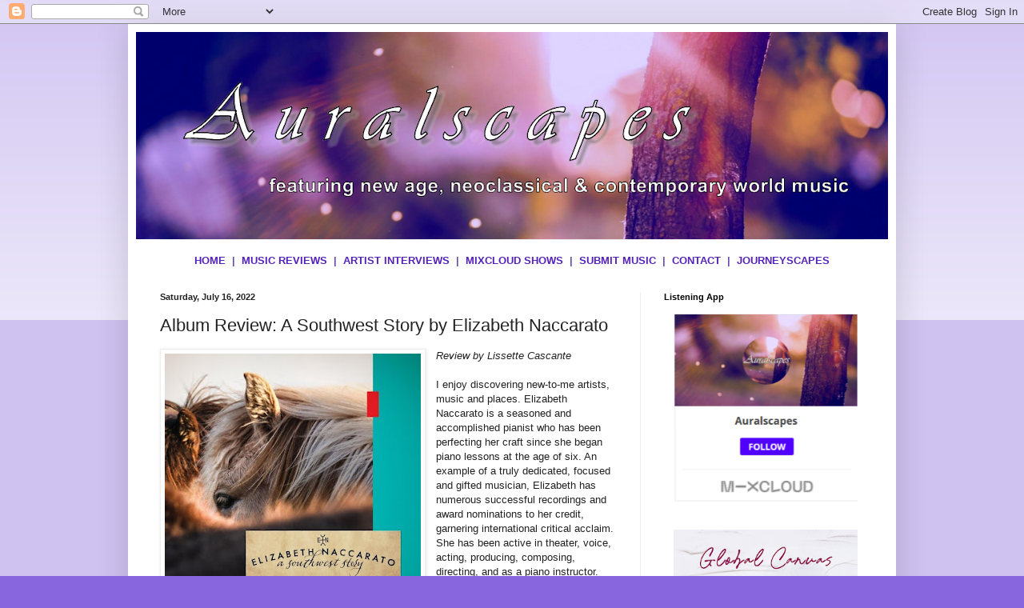

--- FILE ---
content_type: text/html; charset=UTF-8
request_url: https://www.auralscapesradio.com/2022/07/album-review-southwest-story-by.html
body_size: 21849
content:
<!DOCTYPE html>
<html class='v2' dir='ltr' lang='en'>
<head>
<link href='https://www.blogger.com/static/v1/widgets/335934321-css_bundle_v2.css' rel='stylesheet' type='text/css'/>
<meta content='width=1100' name='viewport'/>
<meta content='text/html; charset=UTF-8' http-equiv='Content-Type'/>
<meta content='blogger' name='generator'/>
<link href='https://www.auralscapesradio.com/favicon.ico' rel='icon' type='image/x-icon'/>
<link href='https://www.auralscapesradio.com/2022/07/album-review-southwest-story-by.html' rel='canonical'/>
<link rel="alternate" type="application/atom+xml" title="Auralscapes - Atom" href="https://www.auralscapesradio.com/feeds/posts/default" />
<link rel="alternate" type="application/rss+xml" title="Auralscapes - RSS" href="https://www.auralscapesradio.com/feeds/posts/default?alt=rss" />
<link rel="service.post" type="application/atom+xml" title="Auralscapes - Atom" href="https://www.blogger.com/feeds/5109040955239204497/posts/default" />

<link rel="alternate" type="application/atom+xml" title="Auralscapes - Atom" href="https://www.auralscapesradio.com/feeds/365053887815122232/comments/default" />
<!--Can't find substitution for tag [blog.ieCssRetrofitLinks]-->
<link href='https://blogger.googleusercontent.com/img/b/R29vZ2xl/AVvXsEioAnE6VMhuswwsuLZO5v6q3uM2nOl94dYdz6cRzHr7xzhpQhlaqlBYyU9ssrfRF01v4thBphuJblW8y0GGHCt3Up4nhJoiiXsIj56oPqgT4OBayF-c7ykyQZpdyFw6XdAAE_NdVFpjrLrNCXs3mIAe8rKo6K8KcqrCjtbcWJgg588VwvLosGtIRsUe/s320/elizabeth%20naccarato%20-%20a%20southwest%20story.jpg' rel='image_src'/>
<meta content='https://www.auralscapesradio.com/2022/07/album-review-southwest-story-by.html' property='og:url'/>
<meta content='Album Review: A Southwest Story by Elizabeth Naccarato' property='og:title'/>
<meta content='spa, world, contemporary instrumental &amp; classical crossover music blog and podcast, featuring artist interviews and music reviews.' property='og:description'/>
<meta content='https://blogger.googleusercontent.com/img/b/R29vZ2xl/AVvXsEioAnE6VMhuswwsuLZO5v6q3uM2nOl94dYdz6cRzHr7xzhpQhlaqlBYyU9ssrfRF01v4thBphuJblW8y0GGHCt3Up4nhJoiiXsIj56oPqgT4OBayF-c7ykyQZpdyFw6XdAAE_NdVFpjrLrNCXs3mIAe8rKo6K8KcqrCjtbcWJgg588VwvLosGtIRsUe/w1200-h630-p-k-no-nu/elizabeth%20naccarato%20-%20a%20southwest%20story.jpg' property='og:image'/>
<title>Auralscapes: Album Review: A Southwest Story by Elizabeth Naccarato</title>
<style id='page-skin-1' type='text/css'><!--
/*
-----------------------------------------------
Blogger Template Style
Name:     Simple
Designer: Blogger
URL:      www.blogger.com
----------------------------------------------- */
/* Content
----------------------------------------------- */
body {
font: normal normal 12px Arial, Tahoma, Helvetica, FreeSans, sans-serif;
color: #222222;
background: #8866dd none repeat scroll top left;
padding: 0 40px 40px 40px;
}
html body .region-inner {
min-width: 0;
max-width: 100%;
width: auto;
}
h2 {
font-size: 22px;
}
a:link {
text-decoration:none;
color: #5522bb;
}
a:visited {
text-decoration:none;
color: #888888;
}
a:hover {
text-decoration:underline;
color: #8833ff;
}
.body-fauxcolumn-outer .fauxcolumn-inner {
background: transparent url(https://resources.blogblog.com/blogblog/data/1kt/simple/body_gradient_tile_light.png) repeat scroll top left;
_background-image: none;
}
.body-fauxcolumn-outer .cap-top {
position: absolute;
z-index: 1;
height: 400px;
width: 100%;
}
.body-fauxcolumn-outer .cap-top .cap-left {
width: 100%;
background: transparent url(https://resources.blogblog.com/blogblog/data/1kt/simple/gradients_light.png) repeat-x scroll top left;
_background-image: none;
}
.content-outer {
-moz-box-shadow: 0 0 40px rgba(0, 0, 0, .15);
-webkit-box-shadow: 0 0 5px rgba(0, 0, 0, .15);
-goog-ms-box-shadow: 0 0 10px #333333;
box-shadow: 0 0 40px rgba(0, 0, 0, .15);
margin-bottom: 1px;
}
.content-inner {
padding: 10px 10px;
}
.content-inner {
background-color: #ffffff;
}
/* Header
----------------------------------------------- */
.header-outer {
background: rgba(0,0,0,0) none repeat-x scroll 0 -400px;
_background-image: none;
}
.Header h1 {
font: normal normal 60px Arial, Tahoma, Helvetica, FreeSans, sans-serif;
color: #5533bb;
text-shadow: -1px -1px 1px rgba(0, 0, 0, .2);
}
.Header h1 a {
color: #5533bb;
}
.Header .description {
font-size: 140%;
color: #777777;
}
.header-inner .Header .titlewrapper {
padding: 22px 30px;
}
.header-inner .Header .descriptionwrapper {
padding: 0 30px;
}
/* Tabs
----------------------------------------------- */
.tabs-inner .section:first-child {
border-top: 1px solid #eeeeee;
}
.tabs-inner .section:first-child ul {
margin-top: -1px;
border-top: 1px solid #eeeeee;
border-left: 0 solid #eeeeee;
border-right: 0 solid #eeeeee;
}
.tabs-inner .widget ul {
background: #f5f5f5 url(https://resources.blogblog.com/blogblog/data/1kt/simple/gradients_light.png) repeat-x scroll 0 -800px;
_background-image: none;
border-bottom: 1px solid #eeeeee;
margin-top: 0;
margin-left: -30px;
margin-right: -30px;
}
.tabs-inner .widget li a {
display: inline-block;
padding: .6em 1em;
font: normal normal 14px Arial, Tahoma, Helvetica, FreeSans, sans-serif;
color: #999999;
border-left: 1px solid #ffffff;
border-right: 1px solid #eeeeee;
}
.tabs-inner .widget li:first-child a {
border-left: none;
}
.tabs-inner .widget li.selected a, .tabs-inner .widget li a:hover {
color: #000000;
background-color: #eeeeee;
text-decoration: none;
}
/* Columns
----------------------------------------------- */
.main-outer {
border-top: 0 solid #eeeeee;
}
.fauxcolumn-left-outer .fauxcolumn-inner {
border-right: 1px solid #eeeeee;
}
.fauxcolumn-right-outer .fauxcolumn-inner {
border-left: 1px solid #eeeeee;
}
/* Headings
----------------------------------------------- */
div.widget > h2,
div.widget h2.title {
margin: 0 0 1em 0;
font: normal bold 11px Arial, Tahoma, Helvetica, FreeSans, sans-serif;
color: #000000;
}
/* Widgets
----------------------------------------------- */
.widget .zippy {
color: #999999;
text-shadow: 2px 2px 1px rgba(0, 0, 0, .1);
}
.widget .popular-posts ul {
list-style: none;
}
/* Posts
----------------------------------------------- */
h2.date-header {
font: normal bold 11px Arial, Tahoma, Helvetica, FreeSans, sans-serif;
}
.date-header span {
background-color: rgba(0,0,0,0);
color: #222222;
padding: inherit;
letter-spacing: inherit;
margin: inherit;
}
.main-inner {
padding-top: 30px;
padding-bottom: 30px;
}
.main-inner .column-center-inner {
padding: 0 15px;
}
.main-inner .column-center-inner .section {
margin: 0 15px;
}
.post {
margin: 0 0 25px 0;
}
h3.post-title, .comments h4 {
font: normal normal 22px Arial, Tahoma, Helvetica, FreeSans, sans-serif;
margin: .75em 0 0;
}
.post-body {
font-size: 110%;
line-height: 1.4;
position: relative;
}
.post-body img, .post-body .tr-caption-container, .Profile img, .Image img,
.BlogList .item-thumbnail img {
padding: 2px;
background: #ffffff;
border: 1px solid #eeeeee;
-moz-box-shadow: 1px 1px 5px rgba(0, 0, 0, .1);
-webkit-box-shadow: 1px 1px 5px rgba(0, 0, 0, .1);
box-shadow: 1px 1px 5px rgba(0, 0, 0, .1);
}
.post-body img, .post-body .tr-caption-container {
padding: 5px;
}
.post-body .tr-caption-container {
color: #222222;
}
.post-body .tr-caption-container img {
padding: 0;
background: transparent;
border: none;
-moz-box-shadow: 0 0 0 rgba(0, 0, 0, .1);
-webkit-box-shadow: 0 0 0 rgba(0, 0, 0, .1);
box-shadow: 0 0 0 rgba(0, 0, 0, .1);
}
.post-header {
margin: 0 0 1.5em;
line-height: 1.6;
font-size: 90%;
}
.post-footer {
margin: 20px -2px 0;
padding: 5px 10px;
color: #666666;
background-color: #f9f9f9;
border-bottom: 1px solid #eeeeee;
line-height: 1.6;
font-size: 90%;
}
#comments .comment-author {
padding-top: 1.5em;
border-top: 1px solid #eeeeee;
background-position: 0 1.5em;
}
#comments .comment-author:first-child {
padding-top: 0;
border-top: none;
}
.avatar-image-container {
margin: .2em 0 0;
}
#comments .avatar-image-container img {
border: 1px solid #eeeeee;
}
/* Comments
----------------------------------------------- */
.comments .comments-content .icon.blog-author {
background-repeat: no-repeat;
background-image: url([data-uri]);
}
.comments .comments-content .loadmore a {
border-top: 1px solid #999999;
border-bottom: 1px solid #999999;
}
.comments .comment-thread.inline-thread {
background-color: #f9f9f9;
}
.comments .continue {
border-top: 2px solid #999999;
}
/* Accents
---------------------------------------------- */
.section-columns td.columns-cell {
border-left: 1px solid #eeeeee;
}
.blog-pager {
background: transparent none no-repeat scroll top center;
}
.blog-pager-older-link, .home-link,
.blog-pager-newer-link {
background-color: #ffffff;
padding: 5px;
}
.footer-outer {
border-top: 0 dashed #bbbbbb;
}
/* Mobile
----------------------------------------------- */
body.mobile  {
background-size: auto;
}
.mobile .body-fauxcolumn-outer {
background: transparent none repeat scroll top left;
}
.mobile .body-fauxcolumn-outer .cap-top {
background-size: 100% auto;
}
.mobile .content-outer {
-webkit-box-shadow: 0 0 3px rgba(0, 0, 0, .15);
box-shadow: 0 0 3px rgba(0, 0, 0, .15);
}
.mobile .tabs-inner .widget ul {
margin-left: 0;
margin-right: 0;
}
.mobile .post {
margin: 0;
}
.mobile .main-inner .column-center-inner .section {
margin: 0;
}
.mobile .date-header span {
padding: 0.1em 10px;
margin: 0 -10px;
}
.mobile h3.post-title {
margin: 0;
}
.mobile .blog-pager {
background: transparent none no-repeat scroll top center;
}
.mobile .footer-outer {
border-top: none;
}
.mobile .main-inner, .mobile .footer-inner {
background-color: #ffffff;
}
.mobile-index-contents {
color: #222222;
}
.mobile-link-button {
background-color: #5522bb;
}
.mobile-link-button a:link, .mobile-link-button a:visited {
color: #ffffff;
}
.mobile .tabs-inner .section:first-child {
border-top: none;
}
.mobile .tabs-inner .PageList .widget-content {
background-color: #eeeeee;
color: #000000;
border-top: 1px solid #eeeeee;
border-bottom: 1px solid #eeeeee;
}
.mobile .tabs-inner .PageList .widget-content .pagelist-arrow {
border-left: 1px solid #eeeeee;
}

--></style>
<style id='template-skin-1' type='text/css'><!--
body {
min-width: 960px;
}
.content-outer, .content-fauxcolumn-outer, .region-inner {
min-width: 960px;
max-width: 960px;
_width: 960px;
}
.main-inner .columns {
padding-left: 0;
padding-right: 310px;
}
.main-inner .fauxcolumn-center-outer {
left: 0;
right: 310px;
/* IE6 does not respect left and right together */
_width: expression(this.parentNode.offsetWidth -
parseInt("0") -
parseInt("310px") + 'px');
}
.main-inner .fauxcolumn-left-outer {
width: 0;
}
.main-inner .fauxcolumn-right-outer {
width: 310px;
}
.main-inner .column-left-outer {
width: 0;
right: 100%;
margin-left: -0;
}
.main-inner .column-right-outer {
width: 310px;
margin-right: -310px;
}
#layout {
min-width: 0;
}
#layout .content-outer {
min-width: 0;
width: 800px;
}
#layout .region-inner {
min-width: 0;
width: auto;
}
body#layout div.add_widget {
padding: 8px;
}
body#layout div.add_widget a {
margin-left: 32px;
}
--></style>
<link href='https://www.blogger.com/dyn-css/authorization.css?targetBlogID=5109040955239204497&amp;zx=f04fce59-40c0-4043-8063-3cf7fc627d0b' media='none' onload='if(media!=&#39;all&#39;)media=&#39;all&#39;' rel='stylesheet'/><noscript><link href='https://www.blogger.com/dyn-css/authorization.css?targetBlogID=5109040955239204497&amp;zx=f04fce59-40c0-4043-8063-3cf7fc627d0b' rel='stylesheet'/></noscript>
<meta name='google-adsense-platform-account' content='ca-host-pub-1556223355139109'/>
<meta name='google-adsense-platform-domain' content='blogspot.com'/>

<!-- data-ad-client=ca-pub-2302240349492461 -->

</head>
<body class='loading variant-pale'>
<div class='navbar section' id='navbar' name='Navbar'><div class='widget Navbar' data-version='1' id='Navbar1'><script type="text/javascript">
    function setAttributeOnload(object, attribute, val) {
      if(window.addEventListener) {
        window.addEventListener('load',
          function(){ object[attribute] = val; }, false);
      } else {
        window.attachEvent('onload', function(){ object[attribute] = val; });
      }
    }
  </script>
<div id="navbar-iframe-container"></div>
<script type="text/javascript" src="https://apis.google.com/js/platform.js"></script>
<script type="text/javascript">
      gapi.load("gapi.iframes:gapi.iframes.style.bubble", function() {
        if (gapi.iframes && gapi.iframes.getContext) {
          gapi.iframes.getContext().openChild({
              url: 'https://www.blogger.com/navbar/5109040955239204497?po\x3d365053887815122232\x26origin\x3dhttps://www.auralscapesradio.com',
              where: document.getElementById("navbar-iframe-container"),
              id: "navbar-iframe"
          });
        }
      });
    </script><script type="text/javascript">
(function() {
var script = document.createElement('script');
script.type = 'text/javascript';
script.src = '//pagead2.googlesyndication.com/pagead/js/google_top_exp.js';
var head = document.getElementsByTagName('head')[0];
if (head) {
head.appendChild(script);
}})();
</script>
</div></div>
<div class='body-fauxcolumns'>
<div class='fauxcolumn-outer body-fauxcolumn-outer'>
<div class='cap-top'>
<div class='cap-left'></div>
<div class='cap-right'></div>
</div>
<div class='fauxborder-left'>
<div class='fauxborder-right'></div>
<div class='fauxcolumn-inner'>
</div>
</div>
<div class='cap-bottom'>
<div class='cap-left'></div>
<div class='cap-right'></div>
</div>
</div>
</div>
<div class='content'>
<div class='content-fauxcolumns'>
<div class='fauxcolumn-outer content-fauxcolumn-outer'>
<div class='cap-top'>
<div class='cap-left'></div>
<div class='cap-right'></div>
</div>
<div class='fauxborder-left'>
<div class='fauxborder-right'></div>
<div class='fauxcolumn-inner'>
</div>
</div>
<div class='cap-bottom'>
<div class='cap-left'></div>
<div class='cap-right'></div>
</div>
</div>
</div>
<div class='content-outer'>
<div class='content-cap-top cap-top'>
<div class='cap-left'></div>
<div class='cap-right'></div>
</div>
<div class='fauxborder-left content-fauxborder-left'>
<div class='fauxborder-right content-fauxborder-right'></div>
<div class='content-inner'>
<header>
<div class='header-outer'>
<div class='header-cap-top cap-top'>
<div class='cap-left'></div>
<div class='cap-right'></div>
</div>
<div class='fauxborder-left header-fauxborder-left'>
<div class='fauxborder-right header-fauxborder-right'></div>
<div class='region-inner header-inner'>
<div class='header section' id='header' name='Header'><div class='widget Header' data-version='1' id='Header1'>
<div id='header-inner'>
<a href='https://www.auralscapesradio.com/' style='display: block'>
<img alt='Auralscapes' height='259px; ' id='Header1_headerimg' src='https://blogger.googleusercontent.com/img/a/AVvXsEjY-QJbAMdxcjbfWK8nmML2i4Tn3xCoHlZx7trr20xFvvFPl1V6kiHfwR9dWvPUAVTAE-Hv8SphHAq2tDWIvBxE4OgsoUiAn2clhJMg7z8-xYrDjUxi8f6nTCit_FFCreE4ryWu2iE4--Mm919vtUOVYMf_ePexhYQzN6vzWtRKFE22_2oWCxDSjs8F62s=s940' style='display: block' width='940px; '/>
</a>
</div>
</div></div>
</div>
</div>
<div class='header-cap-bottom cap-bottom'>
<div class='cap-left'></div>
<div class='cap-right'></div>
</div>
</div>
</header>
<div class='tabs-outer'>
<div class='tabs-cap-top cap-top'>
<div class='cap-left'></div>
<div class='cap-right'></div>
</div>
<div class='fauxborder-left tabs-fauxborder-left'>
<div class='fauxborder-right tabs-fauxborder-right'></div>
<div class='region-inner tabs-inner'>
<div class='tabs section' id='crosscol' name='Cross-Column'><div class='widget HTML' data-version='1' id='HTML4'>
<div class='widget-content'>
<br />

<div style="text-align: center;"><h3><span face="" style="font-size: small;"><span><a href="http://www.auralscapesradio.com/" style="font-weight: bold;">HOME</a><b>&nbsp; </b><span style="color: #674ea7;">|</span><b>&nbsp; </b><a href="http://www.auralscapesradio.com/search/label/album%20review" style="font-weight: bold;">MUSIC REVIEWS</a><b>&nbsp; </b><span style="color: #674ea7;">|</span><b>&nbsp; </b><a href="http://www.auralscapesradio.com/search/label/Artist%20Interview" style="font-weight: bold;">ARTIST INTERVIEWS</a><b>&nbsp; </b><span style="color: #674ea7;">|</span><b>&nbsp; </b><a href="http://www.auralscapesradio.com/search/label/Mixcloud%20Show" style="font-weight: bold;">MIXCLOUD SHOWS</a><b>&nbsp;</b><b>&nbsp;</b><span style="color: #674ea7;">|</span><b>&nbsp;  <a href="http://www.auralscapesradio.com/search/label/music%20submissions">SUBMIT MUSIC</a></b>&nbsp;  <span style="color: #674ea7;">|&nbsp;</span>     <a href="http://www.auralscapesradio.com/2017/12/about.html" style="font-weight: bold;">CONTACT</a>&nbsp; <span style="color: #674ea7;">|&nbsp;</span> <a href="https://www.journeyscapesradio.com/" target="_blank"><b>JOURNEYSCAPES</b></a></span></span></h3></div>
</div>
<div class='clear'></div>
</div></div>
<div class='tabs no-items section' id='crosscol-overflow' name='Cross-Column 2'></div>
</div>
</div>
<div class='tabs-cap-bottom cap-bottom'>
<div class='cap-left'></div>
<div class='cap-right'></div>
</div>
</div>
<div class='main-outer'>
<div class='main-cap-top cap-top'>
<div class='cap-left'></div>
<div class='cap-right'></div>
</div>
<div class='fauxborder-left main-fauxborder-left'>
<div class='fauxborder-right main-fauxborder-right'></div>
<div class='region-inner main-inner'>
<div class='columns fauxcolumns'>
<div class='fauxcolumn-outer fauxcolumn-center-outer'>
<div class='cap-top'>
<div class='cap-left'></div>
<div class='cap-right'></div>
</div>
<div class='fauxborder-left'>
<div class='fauxborder-right'></div>
<div class='fauxcolumn-inner'>
</div>
</div>
<div class='cap-bottom'>
<div class='cap-left'></div>
<div class='cap-right'></div>
</div>
</div>
<div class='fauxcolumn-outer fauxcolumn-left-outer'>
<div class='cap-top'>
<div class='cap-left'></div>
<div class='cap-right'></div>
</div>
<div class='fauxborder-left'>
<div class='fauxborder-right'></div>
<div class='fauxcolumn-inner'>
</div>
</div>
<div class='cap-bottom'>
<div class='cap-left'></div>
<div class='cap-right'></div>
</div>
</div>
<div class='fauxcolumn-outer fauxcolumn-right-outer'>
<div class='cap-top'>
<div class='cap-left'></div>
<div class='cap-right'></div>
</div>
<div class='fauxborder-left'>
<div class='fauxborder-right'></div>
<div class='fauxcolumn-inner'>
</div>
</div>
<div class='cap-bottom'>
<div class='cap-left'></div>
<div class='cap-right'></div>
</div>
</div>
<!-- corrects IE6 width calculation -->
<div class='columns-inner'>
<div class='column-center-outer'>
<div class='column-center-inner'>
<div class='main section' id='main' name='Main'><div class='widget Blog' data-version='1' id='Blog1'>
<div class='blog-posts hfeed'>

          <div class="date-outer">
        
<h2 class='date-header'><span>Saturday, July 16, 2022</span></h2>

          <div class="date-posts">
        
<div class='post-outer'>
<div class='post hentry uncustomized-post-template' itemprop='blogPost' itemscope='itemscope' itemtype='http://schema.org/BlogPosting'>
<meta content='https://blogger.googleusercontent.com/img/b/R29vZ2xl/AVvXsEioAnE6VMhuswwsuLZO5v6q3uM2nOl94dYdz6cRzHr7xzhpQhlaqlBYyU9ssrfRF01v4thBphuJblW8y0GGHCt3Up4nhJoiiXsIj56oPqgT4OBayF-c7ykyQZpdyFw6XdAAE_NdVFpjrLrNCXs3mIAe8rKo6K8KcqrCjtbcWJgg588VwvLosGtIRsUe/s320/elizabeth%20naccarato%20-%20a%20southwest%20story.jpg' itemprop='image_url'/>
<meta content='5109040955239204497' itemprop='blogId'/>
<meta content='365053887815122232' itemprop='postId'/>
<a name='365053887815122232'></a>
<h3 class='post-title entry-title' itemprop='name'>
Album Review: A Southwest Story by Elizabeth Naccarato
</h3>
<div class='post-header'>
<div class='post-header-line-1'></div>
</div>
<div class='post-body entry-content' id='post-body-365053887815122232' itemprop='description articleBody'>
<i><div class="separator" style="clear: both; text-align: center;"><a href="https://blogger.googleusercontent.com/img/b/R29vZ2xl/AVvXsEioAnE6VMhuswwsuLZO5v6q3uM2nOl94dYdz6cRzHr7xzhpQhlaqlBYyU9ssrfRF01v4thBphuJblW8y0GGHCt3Up4nhJoiiXsIj56oPqgT4OBayF-c7ykyQZpdyFw6XdAAE_NdVFpjrLrNCXs3mIAe8rKo6K8KcqrCjtbcWJgg588VwvLosGtIRsUe/s600/elizabeth%20naccarato%20-%20a%20southwest%20story.jpg" imageanchor="1" style="clear: left; float: left; margin-bottom: 1em; margin-right: 1em;"><img border="0" data-original-height="600" data-original-width="600" height="320" src="https://blogger.googleusercontent.com/img/b/R29vZ2xl/AVvXsEioAnE6VMhuswwsuLZO5v6q3uM2nOl94dYdz6cRzHr7xzhpQhlaqlBYyU9ssrfRF01v4thBphuJblW8y0GGHCt3Up4nhJoiiXsIj56oPqgT4OBayF-c7ykyQZpdyFw6XdAAE_NdVFpjrLrNCXs3mIAe8rKo6K8KcqrCjtbcWJgg588VwvLosGtIRsUe/s320/elizabeth%20naccarato%20-%20a%20southwest%20story.jpg" width="320" /></a></div>Review by Lissette Cascante</i><br /><br />

I enjoy discovering new-to-me artists, music and places. Elizabeth Naccarato is a seasoned and accomplished pianist who has been perfecting her craft since she began piano lessons at the age of six. An example of a truly dedicated, focused and gifted musician, Elizabeth has numerous successful recordings and award nominations to her credit, garnering international critical acclaim. She has been active in theater, voice, acting, producing, composing, directing, and as a piano instructor.
<br /><br />
Elizabeth Naccarato&#8217;s latest CD, <i>A Southwest Story</i> is her seventh album, released in July 2022. It was inspired by her love of the landscape and history of southern Colorado where she resides with her husband, the legendary New Age pianist and composer Michael Gettel (whose music I have also loved and enjoyed for many years.)
<br /><br />
If you like listening to music that transports you to different places; immersing yourself in the culture and history, you will enjoy <i>A Southwest Story</i> as Elizabeth&#8217;s piano compositions take you on a guided tour of this culturally diverse and rich region of the Southwest United States of America. The album also features a variety of instruments such as Native Flute, English Horn, Bass, Violin, Accordion, Mandolin, and Guitar.  
<br /><br />
The first track on the album is titled &#8220;San Luis&#8221;, a gentle melody for piano against a backdrop of exquisite Spanish guitar and nostalgic mandolin accompaniment, honoring the oldest continuously inhabited town in Colorado established in 1851. The town has retained much of its religious, cultural, and artistic traditions from long-ago Spanish settlers. The beauty of the mountains and the fertile valley reminded them of Spain and beckoned them to stay.
<br /><br />
The San Luis Valley is home to some of the country&#8217;s remaining wild horses. The strength and grace of these majestic creatures is fancifully portrayed in &#8220;Wild Horses&#8220; the second track, a delightful allegro embellished with skillful piano fingering and featuring vibrant percussion which add a dramatic flair. 
<br /><br />
&#8220;Sacred Land&#8220; is a lovely ensemble for piano, violin and featuring Nancy Rumbel on Native Flute; quietly recalling the spiritual depth and ancient history of the Native American people and their reverence for the land.
<br /><br />
More creative, delightful tunes follow such as &#8220;Mi Hito, No!&#8220; (although I respectfully suggest a correction on the spelling of the second word to &#8220;Hijito&#8220;), and others highlighting the region&#8217;s unique blend of cultures, music and peoples through the ages. 
<br /><br />
From whimsical tunes to waltzes to classical covers of Spanish composers to reverent pieces honoring religious traditions of old, and slow dreamy solo piano sequences reflecting on the region&#8217;s beauty and the natural elements, <i>A Southwest Story</i> offers a relaxing and uplifting &#8220;auralscape&#8220; to a fascinating place.

  
&nbsp;<p><i>~Lissette Cascante for Auralscapes&nbsp;</i></p><p>
  
  For more information please visit the <a href="http://elizabethnaccarato.com/" target="_blank">artist's website</a>. <i>A Southwest Story</i>&nbsp;is also available at <a href="https://amzn.to/3ARWO2F" target="_blank">Amazon</a>, <a href="https://geo.music.apple.com/us/album/a-southwest-story/1632306586?itsct=music_box_link&amp;itscg=30200&amp;ls=1&amp;app=itunes" target="_blank">iTunes</a>, and more.&nbsp;<i> </i></p>
<div style='clear: both;'></div>
</div>
<div class='post-footer'>
<div class='post-footer-line post-footer-line-1'>
<span class='post-author vcard'>
</span>
<span class='post-timestamp'>
at
<meta content='https://www.auralscapesradio.com/2022/07/album-review-southwest-story-by.html' itemprop='url'/>
<a class='timestamp-link' href='https://www.auralscapesradio.com/2022/07/album-review-southwest-story-by.html' rel='bookmark' title='permanent link'><abbr class='published' itemprop='datePublished' title='2022-07-16T08:52:00-07:00'>July 16, 2022</abbr></a>
</span>
<span class='post-comment-link'>
</span>
<span class='post-icons'>
<span class='item-control blog-admin pid-808595415'>
<a href='https://www.blogger.com/post-edit.g?blogID=5109040955239204497&postID=365053887815122232&from=pencil' title='Edit Post'>
<img alt='' class='icon-action' height='18' src='https://resources.blogblog.com/img/icon18_edit_allbkg.gif' width='18'/>
</a>
</span>
</span>
<div class='post-share-buttons goog-inline-block'>
<a class='goog-inline-block share-button sb-email' href='https://www.blogger.com/share-post.g?blogID=5109040955239204497&postID=365053887815122232&target=email' target='_blank' title='Email This'><span class='share-button-link-text'>Email This</span></a><a class='goog-inline-block share-button sb-blog' href='https://www.blogger.com/share-post.g?blogID=5109040955239204497&postID=365053887815122232&target=blog' onclick='window.open(this.href, "_blank", "height=270,width=475"); return false;' target='_blank' title='BlogThis!'><span class='share-button-link-text'>BlogThis!</span></a><a class='goog-inline-block share-button sb-twitter' href='https://www.blogger.com/share-post.g?blogID=5109040955239204497&postID=365053887815122232&target=twitter' target='_blank' title='Share to X'><span class='share-button-link-text'>Share to X</span></a><a class='goog-inline-block share-button sb-facebook' href='https://www.blogger.com/share-post.g?blogID=5109040955239204497&postID=365053887815122232&target=facebook' onclick='window.open(this.href, "_blank", "height=430,width=640"); return false;' target='_blank' title='Share to Facebook'><span class='share-button-link-text'>Share to Facebook</span></a><a class='goog-inline-block share-button sb-pinterest' href='https://www.blogger.com/share-post.g?blogID=5109040955239204497&postID=365053887815122232&target=pinterest' target='_blank' title='Share to Pinterest'><span class='share-button-link-text'>Share to Pinterest</span></a>
</div>
</div>
<div class='post-footer-line post-footer-line-2'>
<span class='post-labels'>
Labels:
<a href='https://www.auralscapesradio.com/search/label/album%20review' rel='tag'>album review</a>,
<a href='https://www.auralscapesradio.com/search/label/contemporary%20classical' rel='tag'>contemporary classical</a>,
<a href='https://www.auralscapesradio.com/search/label/contemporary%20instrumental' rel='tag'>contemporary instrumental</a>,
<a href='https://www.auralscapesradio.com/search/label/elizabeth%20naccarato' rel='tag'>elizabeth naccarato</a>,
<a href='https://www.auralscapesradio.com/search/label/spanish%20guitar' rel='tag'>spanish guitar</a>
</span>
</div>
<div class='post-footer-line post-footer-line-3'>
<span class='post-location'>
</span>
</div>
</div>
</div>
<div class='comments' id='comments'>
<a name='comments'></a>
</div>
</div>

        </div></div>
      
</div>
<div class='blog-pager' id='blog-pager'>
<span id='blog-pager-newer-link'>
<a class='blog-pager-newer-link' href='https://www.auralscapesradio.com/2022/07/album-review-soul-story-by-peter-kater.html' id='Blog1_blog-pager-newer-link' title='Newer Post'>Newer Post</a>
</span>
<span id='blog-pager-older-link'>
<a class='blog-pager-older-link' href='https://www.auralscapesradio.com/2022/06/album-review-gone-beyond-by-donna-de.html' id='Blog1_blog-pager-older-link' title='Older Post'>Older Post</a>
</span>
<a class='home-link' href='https://www.auralscapesradio.com/'>Home</a>
</div>
<div class='clear'></div>
<div class='post-feeds'>
</div>
</div><div class='widget PopularPosts' data-version='1' id='PopularPosts1'>
<div class='widget-content popular-posts'>
<ul>
<li>
<div class='item-content'>
<div class='item-title'><a href='https://www.auralscapesradio.com/2017/12/about.html'>Contact Us</a></div>
<div class='item-snippet'>For questions or comments, please fill out the contact form below.  For music submissions, please click here .          Name*:       Phone n...</div>
</div>
<div style='clear: both;'></div>
</li>
<li>
<div class='item-content'>
<div class='item-thumbnail'>
<a href='https://www.auralscapesradio.com/2023/03/album-review-liquid-mind-xiv-simplicity.html' target='_blank'>
<img alt='' border='0' src='https://blogger.googleusercontent.com/img/b/R29vZ2xl/AVvXsEhQueegv6qyNvLSlLXjiPe8DQgvPCCpOm2N_2w_IHo-NuXbwU0d-2hvpCvoyb2b_lUNnWAYTgy130jkmaInlNxldvlb979CcHOD6tuyh07SVgnf6DRV9cIT85LqfXtwVbcSwP_H0NCAYXXGLFN0qG2mMJ2CBHs6zPuFf025BHZ39gSn1xixsxHYTTvr/w72-h72-p-k-no-nu/ALBUM%20ART%20Liquid%20Mind%20-%20Liquid%20Mind%20XIV%20Simplicity.jpg'/>
</a>
</div>
<div class='item-title'><a href='https://www.auralscapesradio.com/2023/03/album-review-liquid-mind-xiv-simplicity.html'>Album Review: Liquid Mind XIV: Simplicity by Liquid Mind </a></div>
<div class='item-snippet'>Review by Candice Michelle&#160;   Veteran musician and keyboardist Chuck Wild, formerly of the 80s-rock band Missing Persons who subsequently la...</div>
</div>
<div style='clear: both;'></div>
</li>
<li>
<div class='item-content'>
<div class='item-thumbnail'>
<a href='https://www.auralscapesradio.com/2022/12/album-review-london-sessions-by-ed-bazel.html' target='_blank'>
<img alt='' border='0' src='https://blogger.googleusercontent.com/img/b/R29vZ2xl/AVvXsEjps2F5ohaqXLX77BuWhuQAZjlxACox3O5ooc_yuISZagRGq5qHX5l6-VqTgtpj_x4-6o6Kd0lAXPLYaKWwrXlkleePZVNZPhbUb9BNqNnXS_wP4KdZtIDCEDn5scC2tgjxff0BfUtZY_RQtJKZ1K2BoThPjy-ZMUZDio1nd_SP1OuAfFEK0HemAv4z/w72-h72-p-k-no-nu/Cover_LondonSessions_Bazel.jpg'/>
</a>
</div>
<div class='item-title'><a href='https://www.auralscapesradio.com/2022/12/album-review-london-sessions-by-ed-bazel.html'>Album Review: The London Sessions by Ed Bazel</a></div>
<div class='item-snippet'>Review by Marilyn Torres&#160;   Pianist Ed Bazel delivers an inspirational and soothing collection of pieces curated to highlight the artist...</div>
</div>
<div style='clear: both;'></div>
</li>
</ul>
<div class='clear'></div>
</div>
</div></div>
</div>
</div>
<div class='column-left-outer'>
<div class='column-left-inner'>
<aside>
</aside>
</div>
</div>
<div class='column-right-outer'>
<div class='column-right-inner'>
<aside>
<div class='sidebar section' id='sidebar-right-1'><div class='widget HTML' data-version='1' id='HTML1'>
<h2 class='title'>Listening App</h2>
<div class='widget-content'>
<div class="separator" style="clear: both; text-align: center;"><a href="https://www.mixcloud.com/Journeyscapes/playlists/auralscapes/" imageanchor="1" style="margin-left: 1em; margin-right: 1em;" target="_blank"><img border="0" data-original-height="301" data-original-width="289" src="https://blogger.googleusercontent.com/img/b/R29vZ2xl/AVvXsEifEblJ2VNvN_dQTyT5Uc54MeuVC9jHE57dPvLoNDjJuc3zx0E6qbhAyOZUx9V1eMtvDGdHP94TlrVFwhPA79RRf60sSOhuNhOAhkYmmCifkOGJKOE1kGOTU_9LqVwW8jHEKFGwFQluHmXA-QgKFnbNhCm3iiMMDQrdeGILq7FWs_t7Zqi_ido64FoMt0Y/s1600/Auralscapes_Follow.png" width="230" /></a></div>
</div>
<div class='clear'></div>
</div><div class='widget HTML' data-version='1' id='HTML9'>
<div class='widget-content'>
<div class="separator" style="clear: both; text-align: center;"><a href="https://www.ronkorb.com/globalcanvas-cd" style="margin-left: 1em; margin-right: 1em;" target="_blank"><img border="0" data-original-height="1482" data-original-width="1644" height="230" src="https://blogger.googleusercontent.com/img/b/R29vZ2xl/AVvXsEhiFPPH8bflsyXs5_lr7X7O9U6IbKw4iA7VMEEp6RXPMJw0lm0aETgX46pk71-mCxq0s1LQl4RbdmK-Gh97YiBBiPj2_BOdcxfgYJQaOg1mZCXqNA_U5-RKFUlnqsr4sPkLZyLWb8x4WqkjFFGwXvjJsaMc7GBQlDSvv1TnN7eeAr4606L6_45uHWI3anE/s320/Global%20Canvas%20Front%20Cover%20CD%20size.jpg" width="230" /></a></div><br />

<div class="separator" style="clear: both; text-align: center;"><a href="https://www.raphaelgroten.com/" style="margin-left: 1em; margin-right: 1em;" target="_blank"><img border="0" data-original-height="1800" data-original-width="1800" height="230" src="https://blogger.googleusercontent.com/img/b/R29vZ2xl/AVvXsEidtepoLm1wdED6U9IJl_oEX3jiqvr4YZc8p-_PkipN36-e86kAiRCo16Bo8eARvrW5cie53xAXavfq8hV0ant_P-DPUHJrSc9rTgJnCgoOou4_jIzPg4G0K8nadd-H4DsPqGbk2ZY4gHC4KzPy-xLmkDmLIAww3SNGKj7gZDI9uZVwi2mva22oczx4Obs/s320/Raphael%20-%20Inner%20Sanctum.jpg" width="230" /></a></div><br />

<div class="separator" style="clear: both; text-align: center;"><a href="https://amzn.to/4r2unX8" style="margin-left: 1em; margin-right: 1em;" target="_blank"><img border="0" data-original-height="1284" data-original-width="1284" height="230" src="https://blogger.googleusercontent.com/img/b/R29vZ2xl/AVvXsEhiU9UsnM6wZJupEPFgnXOG5Nvppw4vBDOZ_ixrClakQxCbIc0n-Tnxl8hsV5DuIIV7g2FcCFDLLSzr5_jhxH3XPEqZEHg4-DRUiUt_4iHJVaLUHosQmRQ_lZaqKxuhC4E6bQNp_ejAIUpmZ1KbCoHYLHupzBDnmWQLO3t4Ig0699Ge9I8HTQgB2iTjPjg/s320/~Jonny%20Lipford%20-%20The%20Warrior%20Within.png" width="230" /></a></div>
<br />

<div class="separator" style="clear: both; text-align: center;"><a href="https://music.apple.com/us/album/two-shores/1820166543" style="margin-left: 1em; margin-right: 1em;" target="_blank"><img border="0" data-original-height="6000" data-original-width="6000" height="230" src="https://blogger.googleusercontent.com/img/b/R29vZ2xl/AVvXsEg5AE4BRGOGlWs8tZkVkjFr9deR0i1QF02T1V2fPTgjfqknz7CBfp0avWI9Om1GvZ1Y8t3HuM3hy0OBL8rCQJbZV9RNKKLsGFmDFkib1N1t35RwjG4MTE6wkG85O50YUSqqc3lUW0hCnjmNUfsCNqtRKZopLGhjIpaePk4bSCk_o68BY3XMGfzqilYNT5I/s320/~Jim%20Kimo%20West%20&amp;%20Michael%20Whalen%20-%20Two%20Shores.jpg" width="230" /></a></div>
<br />

<div class="separator" style="clear: both; text-align: center;"><a href="https://sherryfinzer.bandcamp.com/album/dreamweaver-music-for-deep-dreaming" style="margin-left: 1em; margin-right: 1em;" target="_blank"><img border="0" data-original-height="3000" data-original-width="3000" height="230" src="https://blogger.googleusercontent.com/img/b/R29vZ2xl/AVvXsEgQpIFlBcHQR-pPFKAShC7Ch7TPGxI97INFU0bJk9inENE26xrrU4PHyM_sR5RzDxQdwKl9uZsl0QazjU00T12-flEheuGNjeqPi_8iSK269734KLsiexLY4FdxuKsJqo9IZh-pSQw8cBqLgwrShFQPP3YFWC_7Gl45an81mLTkkh83mlt_49UkUk7d3lo/s320/~Sherry%20Finzer%20-%20Dreamweaver.jpg" width="230" /></a></div>
<br />

<div class="separator" style="clear: both; text-align: center;"><a href="https://amzn.to/3K5G9iZ" style="margin-left: 1em; margin-right: 1em;" target="_blank"><img border="0" data-original-height="3000" data-original-width="3000" height="230" src="https://blogger.googleusercontent.com/img/b/R29vZ2xl/AVvXsEgfvNCx0fbtmzBVSS16ChTyaNn9DDXvgrI_uHxiKejENHIzY436wBYSRWYn0L83BFYS-damC_Hhb9V_h-MJtF7ie2o-2znkKYtstl2uRM4qnfdtQRMw8ByzcZn4TIrpTnSVIiFk5DS7i2ZwYuyoD4g_27RjknrE0qcNGp-oOk9_RNhyAcN4pzv8fHCi2hs/s320/~Roger%20Eno%20-%20Without%20Wind%20_%20Without%20Air.jpg" width="230" /></a></div>
<br />

<div class="separator" style="clear: both; text-align: center;"><a href="https://amzn.to/3Xw6sls" style="margin-left: 1em; margin-right: 1em;" target="_blank"><img border="0" data-original-height="879" data-original-width="887" height="230" src="https://blogger.googleusercontent.com/img/b/R29vZ2xl/AVvXsEjrL7y_afPWfI5krEdUjJKNq0Pb_NxqV-gLVNjKX2cCTHjmspi2l_do7yFQNrjmU0b6u6NoF3VrE1TSvaqZjpwntUI9JEXLDwMB4f7bMY_7PVcfcXh79CvR3M-WBHk5xxAJkRIsjoiOBvz8yf0uuCmRdm6fFC4hlexTE_mBe95RWPnszosHNx2ist6Pr5U/s320/~Mars%20Lasar%20-%20Grand%20Canyon.png" width="230" /></a></div>
<br />

<div class="separator" style="clear: both; text-align: center;"><a href="https://amzn.to/3WXQhgK" style="margin-left: 1em; margin-right: 1em;" target="_blank"><img border="0" data-original-height="1466" data-original-width="1641" height="230" src="https://blogger.googleusercontent.com/img/b/R29vZ2xl/AVvXsEgEcapKJ55nGKo8Y9phouPg4DAOPQhmaIjXOWbnVcUEO_uvveDDc986h7ayPF68L28_kDnAFEYJvc1xirkskF86cHQYMRVirwhIEXHk79nVxKDk1QKxv4AAGImbTnkljwKR_88la6hdu5azQENIg0QYim6Ol5WqlLA6-TYtB80WV060KVp_eHskHS2uHKE/s320/Bill%20Leslie%20-%20Paradise.jpg" width="230" /></a></div>
<br />

<div class="separator" style="clear: both; text-align: center;"><a href="https://donlatarski.bandcamp.com/album/everywhen" style="margin-left: 1em; margin-right: 1em;" target="_blank"><img border="0" data-original-height="3000" data-original-width="3000" height="230" src="https://blogger.googleusercontent.com/img/b/R29vZ2xl/AVvXsEjVdxIDuTlVbQGr5AbIBRWZibD71_kOfe7FVcVrHwPmnDNWD1lqb_XItfJWPaTKDS_HRHxyv9F1mTdnZPkqitTRBE9mvWyi1c5T_ws3JpXBX8SZmGnzQNM8Zu46M1nz-Lou1OVBWE7Qwo80b3eJVevvR99O7sK4LUFLKM7JrvExLi9U_9o3MCWy3CxUTfA/s320/Don%20Latarski%20-%20Everywhen.jpg" width="230" /></a></div>
<br />

<div class="separator" style="clear: both; text-align: center;"><a href="https://juliehanney.bandcamp.com/album/impressions" style="margin-left: 1em; margin-right: 1em;" target="_blank"><img border="0" data-original-height="1400" data-original-width="1400" height="230" src="https://blogger.googleusercontent.com/img/b/R29vZ2xl/AVvXsEh11bADeFMwp8eOB-ze9N6s4fvS_fFejwOqe7FFy-bZ5Ca4zelFvfpU57CRBMJjH-fNiUuqhzIE95Hq8SK9RMZ8USrU0LHuLBI2w_IKhunv3Fk3pNCFTvpojyAB4PStOWr3uAdkUJ04rSXgxpxys-xE4HUyyi2Uz3VSUn83NB4h6Zx8a8t8ihtWm0ez7ys/s320/Julie%20Hanney%20-%20Impressions.jpg" width="230" /></a></div>
<br />

<div class="separator" style="clear: both; text-align: center;"><a href="https://johnoreschnick.bandcamp.com/album/serenity-and-life" style="margin-left: 1em; margin-right: 1em;" target="_blank"><img border="0" data-original-height="3000" data-original-width="3000" height="230" src="https://blogger.googleusercontent.com/img/b/R29vZ2xl/AVvXsEjtAmA7bhwiLrush27H19HVB8eQO47A3-Dj7SF8Z40_mVH-NnkQSR8VcAwsk2qfCfFBrFk_MCI2FJ-SlFQ3Zg6KzeuU2uCiEckUjI5F9P7LC4VG4Qgjlap8KOGISqkcuc2HIqIIuPkBYDzRPA8ynsGVaISu5vMjnypjV68ckg3qPKk0S6Xwuj_vYKRUFzc/s320/John%20Oreschnick%20-%20Serenity%20and%20Life.jpg" width="230" /></a></div>
<br />

<div class="separator" style="clear: both; text-align: center;"><a href="https://johnoreschnick.bandcamp.com/album/serenity-and-life" style="margin-left: 1em; margin-right: 1em;" target="_blank"><img border="0" data-original-height="3000" data-original-width="3000" height="230" src="https://blogger.googleusercontent.com/img/b/R29vZ2xl/[base64]/s320/Michael%20Martinez%20&amp;%20Sherry%20Finzer%20-%20New%20Beginnings.jpg" width="230" /></a></div>
<br />

<div class="separator" style="clear: both; text-align: center;"><a href="https://naneum.bandcamp.com/album/dreams-remembered-pt-ii" style="margin-left: 1em; margin-right: 1em;" target="_blank"><img border="0" data-original-height="3000" data-original-width="3000" height="230" src="https://blogger.googleusercontent.com/img/b/R29vZ2xl/AVvXsEhXj3LMEPCh4_BMxMIOCrK48q34uEYQaO9b1yNPPUA8jhWGxUcSbYL_ngFAFa2AnyYP7ckxODAo4lEy2rzs4csd6YLzRZzd7h0tQCt_XZAq393SGlKrFKsBkFCdzOl4B9HSs1OUR7xk1kR-f7M2tIt7XT1Kfp-Ybbo7jlaYKHsbnu9G1hdFXqAfSVG9DTM/s320/Naneum%20-%20Dreams%20Remembered%20Pt.%20II.jpg" width="230" /></a></div>
<br />

<div class="separator" style="clear: both; text-align: center;"><a href="https://eddyruyter.bandcamp.com/album/waves-deluxe" style="margin-left: 1em; margin-right: 1em;" target="_blank"><img border="0" data-original-height="3000" data-original-width="3000" height="230" src="https://blogger.googleusercontent.com/img/b/R29vZ2xl/AVvXsEiOmiz1ZIXemhh_InWTZcBvPZQb7NrQ9l8deSW1LQ4TiA1j-1GvK6TSlCsiU6UCE_RpmwD1X4QAXfzgiJjr_Nbnqe3zUQ9uUduv0RKHX3wN9pAXBY8BraJb8Gw6uBViTiV2iDyQPbjsr59NSiVbOkTHC7CYvF79jLS6HSkpQ0By5jYE6KXvRCSHLG5guoI/s320/Eddy%20Ruyter%20-%20Waves%20(Deluxe).jpg" width="230" /></a></div>
<br />

<div class="separator" style="clear: both; text-align: center;"><a href="https://amzn.to/3WTkn4W" style="margin-left: 1em; margin-right: 1em;" target="_blank"><img border="0" data-original-height="1536" data-original-width="1536" height="230" src="https://blogger.googleusercontent.com/img/b/R29vZ2xl/AVvXsEgNj4z-qAgnkiYCPt-z18zmcgbd_1s-chq55icRVqDDnkwQD1n8FELdt5ytSsgZON-tyGR4Czudipx2otUPQ_MP2C05rbeHCLe7GVKsbhV4Me4GggsHCl6UwXPn-Yk8PVAPW1cof9ERGepphBUfelZive9dbV03IZq06Cqxi_c5svN4gkV3Z2jGEroTxE4/s320/Eyd%C3%ADs%20Evensen%20-%20Oceanic%20Mirror.jpg" width="230" /></a></div>
<br />

<div class="separator" style="clear: both; text-align: center;"><a href="https://amzn.to/4oHmVza" style="margin-left: 1em; margin-right: 1em;" target="_blank"><img border="0" data-original-height="600" data-original-width="600" height="230" src="https://blogger.googleusercontent.com/img/b/R29vZ2xl/AVvXsEhMpsB9g8T8geC-dg6dh9YERelp9fvSp6xr0bRtZzStvkXqkNQB12vMu9RARSfz-WMwCK1LrmJMHL93pERd14xMgYfzObG2jnV2a3TSqVRgvMGkANVn3tZANwwoeNIROe8Lkc68LWYLjc4hoyydtqLSGhiAsAzf3lNBZ_U2cBpSJ6Ag7TV9Y3E_bJfoX1I/s320/James%20Filkins%20-%20North%20Manitou%20Trail.jpg" width="230" /></a></div>
<br />

<div class="separator" style="clear: both; text-align: center;"><a href="https://amzn.to/4ibjiPF" style="margin-left: 1em; margin-right: 1em;" target="_blank"><img border="0" data-original-height="1589" data-original-width="1589" height="230" src="https://blogger.googleusercontent.com/img/b/R29vZ2xl/AVvXsEiUT0osvsZ6JXSuaL50rSPuPV-NIuKfmHSCgzY7kzc5sxmgjbyJKXX6WCv0UIx4MbBnH0LIdKC2J57Q1ndinb_1hnvsJ3M2jVjJVIEYLLRhfrqu9YviPw9bUmwu5GsC3y-iqXVhG8Si5VCVMFeehJGEBasCCNbISv3MQcxwBT_mR4YZP0s9zRKa2Tctkxg/s320/Masako%20-%20Dreaming%20Northern.png" width="230" /></a></div>
</div>
<div class='clear'></div>
</div><div class='widget BlogSearch' data-version='1' id='BlogSearch1'>
<h2 class='title'>Search This Blog</h2>
<div class='widget-content'>
<div id='BlogSearch1_form'>
<form action='https://www.auralscapesradio.com/search' class='gsc-search-box' target='_top'>
<table cellpadding='0' cellspacing='0' class='gsc-search-box'>
<tbody>
<tr>
<td class='gsc-input'>
<input autocomplete='off' class='gsc-input' name='q' size='10' title='search' type='text' value=''/>
</td>
<td class='gsc-search-button'>
<input class='gsc-search-button' title='search' type='submit' value='Search'/>
</td>
</tr>
</tbody>
</table>
</form>
</div>
</div>
<div class='clear'></div>
</div><div class='widget HTML' data-version='1' id='HTML2'>
<h2 class='title'>Follow Us</h2>
<div class='widget-content'>
<a href="https://www.instagram.com/journeyscapesradio/" target="_blank"><img border="0" data-original-height="835" data-original-width="40" height="40" src="https://blogger.googleusercontent.com/img/b/R29vZ2xl/AVvXsEjpQ3FYTGJu9TvbQ8gR3hlzkOqKuJpnRmmlpp54wBeFxby-N6MrbWmZVwGpVYQ0gOyxP-UCETxEtUBjwtbqPR-esg2bNuRtCG3ZVui_5-o9oJXxVZBNJRMEZ8WZIQ2S08rxkZ9BFy2QVFs/s320/insta-logo.png" /></a>
</div>
<div class='clear'></div>
</div><div class='widget HTML' data-version='1' id='HTML3'>
<h2 class='title'>Help Support Us</h2>
<div class='widget-content'>
<p><form action="https://www.paypal.com/cgi-bin/webscr" method="post" target="_blank">
<input type="hidden" name="cmd" value="_s-xclick" />
<input type="hidden" name="hosted_button_id" value="ZW8ZQUTEQ782J" />
<input type="image" src="https://www.paypalobjects.com/en_US/i/btn/btn_donateCC_LG.gif" border="0" name="submit" alt="PayPal - The safer, easier way to pay online!" />
<img alt="" border="0" src="https://www.paypalobjects.com/en_US/i/scr/pixel.gif" width="1" height="1" />
</form></p>
</div>
<div class='clear'></div>
</div><div class='widget ContactForm' data-version='1' id='ContactForm1'>
<h2 class='title'>Contact Form</h2>
<div class='contact-form-widget'>
<div class='form'>
<form name='contact-form'>
<p></p>
Name
<br/>
<input class='contact-form-name' id='ContactForm1_contact-form-name' name='name' size='30' type='text' value=''/>
<p></p>
Email
<span style='font-weight: bolder;'>*</span>
<br/>
<input class='contact-form-email' id='ContactForm1_contact-form-email' name='email' size='30' type='text' value=''/>
<p></p>
Message
<span style='font-weight: bolder;'>*</span>
<br/>
<textarea class='contact-form-email-message' cols='25' id='ContactForm1_contact-form-email-message' name='email-message' rows='5'></textarea>
<p></p>
<input class='contact-form-button contact-form-button-submit' id='ContactForm1_contact-form-submit' type='button' value='Send'/>
<p></p>
<div style='text-align: center; max-width: 222px; width: 100%'>
<p class='contact-form-error-message' id='ContactForm1_contact-form-error-message'></p>
<p class='contact-form-success-message' id='ContactForm1_contact-form-success-message'></p>
</div>
</form>
</div>
</div>
<div class='clear'></div>
</div></div>
<table border='0' cellpadding='0' cellspacing='0' class='section-columns columns-2'>
<tbody>
<tr>
<td class='first columns-cell'>
<div class='sidebar no-items section' id='sidebar-right-2-1'></div>
</td>
<td class='columns-cell'>
<div class='sidebar section' id='sidebar-right-2-2'><div class='widget Label' data-version='1' id='Label1'>
<h2>Labels</h2>
<div class='widget-content list-label-widget-content'>
<ul>
<li>
<a dir='ltr' href='https://www.auralscapesradio.com/search/label/2002'>2002</a>
</li>
<li>
<a dir='ltr' href='https://www.auralscapesradio.com/search/label/acoustic'>acoustic</a>
</li>
<li>
<a dir='ltr' href='https://www.auralscapesradio.com/search/label/acoustic%20guitar'>acoustic guitar</a>
</li>
<li>
<a dir='ltr' href='https://www.auralscapesradio.com/search/label/Acoustic%20Ocean'>Acoustic Ocean</a>
</li>
<li>
<a dir='ltr' href='https://www.auralscapesradio.com/search/label/Adam%20Werner'>Adam Werner</a>
</li>
<li>
<a dir='ltr' href='https://www.auralscapesradio.com/search/label/Adiemus'>Adiemus</a>
</li>
<li>
<a dir='ltr' href='https://www.auralscapesradio.com/search/label/Aidia'>Aidia</a>
</li>
<li>
<a dir='ltr' href='https://www.auralscapesradio.com/search/label/Aine%20Minogue'>Aine Minogue</a>
</li>
<li>
<a dir='ltr' href='https://www.auralscapesradio.com/search/label/Al%20Conti'>Al Conti</a>
</li>
<li>
<a dir='ltr' href='https://www.auralscapesradio.com/search/label/Al%20Jewer%20%26%20Andy%20Mitran'>Al Jewer &amp; Andy Mitran</a>
</li>
<li>
<a dir='ltr' href='https://www.auralscapesradio.com/search/label/Alan%20Storeygard'>Alan Storeygard</a>
</li>
<li>
<a dir='ltr' href='https://www.auralscapesradio.com/search/label/album%20review'>album review</a>
</li>
<li>
<a dir='ltr' href='https://www.auralscapesradio.com/search/label/Alexi%20Musnitsky'>Alexi Musnitsky</a>
</li>
<li>
<a dir='ltr' href='https://www.auralscapesradio.com/search/label/ambient'>ambient</a>
</li>
<li>
<a dir='ltr' href='https://www.auralscapesradio.com/search/label/ambient%20piano'>ambient piano</a>
</li>
<li>
<a dir='ltr' href='https://www.auralscapesradio.com/search/label/Ambiscend'>Ambiscend</a>
</li>
<li>
<a dir='ltr' href='https://www.auralscapesradio.com/search/label/american%20southwest'>american southwest</a>
</li>
<li>
<a dir='ltr' href='https://www.auralscapesradio.com/search/label/Anaamaly'>Anaamaly</a>
</li>
<li>
<a dir='ltr' href='https://www.auralscapesradio.com/search/label/Anaya%20Music'>Anaya Music</a>
</li>
<li>
<a dir='ltr' href='https://www.auralscapesradio.com/search/label/Andy%20Iorio'>Andy Iorio</a>
</li>
<li>
<a dir='ltr' href='https://www.auralscapesradio.com/search/label/ann%20licater'>ann licater</a>
</li>
<li>
<a dir='ltr' href='https://www.auralscapesradio.com/search/label/Ann%20Sweeten'>Ann Sweeten</a>
</li>
<li>
<a dir='ltr' href='https://www.auralscapesradio.com/search/label/Anne%20Trenning'>Anne Trenning</a>
</li>
<li>
<a dir='ltr' href='https://www.auralscapesradio.com/search/label/AO%20Music'>AO Music</a>
</li>
<li>
<a dir='ltr' href='https://www.auralscapesradio.com/search/label/Arash%20Behzadi'>Arash Behzadi</a>
</li>
<li>
<a dir='ltr' href='https://www.auralscapesradio.com/search/label/Art%20Patience'>Art Patience</a>
</li>
<li>
<a dir='ltr' href='https://www.auralscapesradio.com/search/label/article'>article</a>
</li>
<li>
<a dir='ltr' href='https://www.auralscapesradio.com/search/label/Artist%20Interview'>Artist Interview</a>
</li>
<li>
<a dir='ltr' href='https://www.auralscapesradio.com/search/label/Aural%20Awakenings'>Aural Awakenings</a>
</li>
<li>
<a dir='ltr' href='https://www.auralscapesradio.com/search/label/auralscapes'>auralscapes</a>
</li>
<li>
<a dir='ltr' href='https://www.auralscapesradio.com/search/label/Autumn'>Autumn</a>
</li>
<li>
<a dir='ltr' href='https://www.auralscapesradio.com/search/label/avant-garde'>avant-garde</a>
</li>
<li>
<a dir='ltr' href='https://www.auralscapesradio.com/search/label/Ban%20Brothers'>Ban Brothers</a>
</li>
<li>
<a dir='ltr' href='https://www.auralscapesradio.com/search/label/Bear'>Bear</a>
</li>
<li>
<a dir='ltr' href='https://www.auralscapesradio.com/search/label/bearheart%20kokopelli'>bearheart kokopelli</a>
</li>
<li>
<a dir='ltr' href='https://www.auralscapesradio.com/search/label/Bill%20Douglas'>Bill Douglas</a>
</li>
<li>
<a dir='ltr' href='https://www.auralscapesradio.com/search/label/Bill%20Wren'>Bill Wren</a>
</li>
<li>
<a dir='ltr' href='https://www.auralscapesradio.com/search/label/billboard'>billboard</a>
</li>
<li>
<a dir='ltr' href='https://www.auralscapesradio.com/search/label/blackmore%27s%20night'>blackmore&#39;s night</a>
</li>
<li>
<a dir='ltr' href='https://www.auralscapesradio.com/search/label/blues'>blues</a>
</li>
<li>
<a dir='ltr' href='https://www.auralscapesradio.com/search/label/Bluesilhouettes'>Bluesilhouettes</a>
</li>
<li>
<a dir='ltr' href='https://www.auralscapesradio.com/search/label/blurb'>blurb</a>
</li>
<li>
<a dir='ltr' href='https://www.auralscapesradio.com/search/label/Bob%20Kilgore'>Bob Kilgore</a>
</li>
<li>
<a dir='ltr' href='https://www.auralscapesradio.com/search/label/Bollywood'>Bollywood</a>
</li>
<li>
<a dir='ltr' href='https://www.auralscapesradio.com/search/label/brian%20hagen'>brian hagen</a>
</li>
<li>
<a dir='ltr' href='https://www.auralscapesradio.com/search/label/Briana%20Di%20Mara'>Briana Di Mara</a>
</li>
<li>
<a dir='ltr' href='https://www.auralscapesradio.com/search/label/Byron%20Metcalf'>Byron Metcalf</a>
</li>
<li>
<a dir='ltr' href='https://www.auralscapesradio.com/search/label/Camille%20Nelson'>Camille Nelson</a>
</li>
<li>
<a dir='ltr' href='https://www.auralscapesradio.com/search/label/Carbe%20and%20Durand'>Carbe and Durand</a>
</li>
<li>
<a dir='ltr' href='https://www.auralscapesradio.com/search/label/Cass%20Anawaty'>Cass Anawaty</a>
</li>
<li>
<a dir='ltr' href='https://www.auralscapesradio.com/search/label/celtic'>celtic</a>
</li>
<li>
<a dir='ltr' href='https://www.auralscapesradio.com/search/label/chapman%20stick'>chapman stick</a>
</li>
<li>
<a dir='ltr' href='https://www.auralscapesradio.com/search/label/Charles%20Denler'>Charles Denler</a>
</li>
<li>
<a dir='ltr' href='https://www.auralscapesradio.com/search/label/chillout'>chillout</a>
</li>
<li>
<a dir='ltr' href='https://www.auralscapesradio.com/search/label/christian%20music'>christian music</a>
</li>
<li>
<a dir='ltr' href='https://www.auralscapesradio.com/search/label/christmas'>christmas</a>
</li>
<li>
<a dir='ltr' href='https://www.auralscapesradio.com/search/label/Christopher%20Boscole'>Christopher Boscole</a>
</li>
<li>
<a dir='ltr' href='https://www.auralscapesradio.com/search/label/chuck%20wild'>chuck wild</a>
</li>
<li>
<a dir='ltr' href='https://www.auralscapesradio.com/search/label/cinematic%20orchestra'>cinematic orchestra</a>
</li>
<li>
<a dir='ltr' href='https://www.auralscapesradio.com/search/label/Clannad'>Clannad</a>
</li>
<li>
<a dir='ltr' href='https://www.auralscapesradio.com/search/label/Clara%20Ponty'>Clara Ponty</a>
</li>
<li>
<a dir='ltr' href='https://www.auralscapesradio.com/search/label/Classical%20Crossover'>Classical Crossover</a>
</li>
<li>
<a dir='ltr' href='https://www.auralscapesradio.com/search/label/classical%20fusion'>classical fusion</a>
</li>
<li>
<a dir='ltr' href='https://www.auralscapesradio.com/search/label/Cole%20%26%20Coffman'>Cole &amp; Coffman</a>
</li>
<li>
<a dir='ltr' href='https://www.auralscapesradio.com/search/label/contemporary%20classical'>contemporary classical</a>
</li>
<li>
<a dir='ltr' href='https://www.auralscapesradio.com/search/label/contemporary%20instrumental'>contemporary instrumental</a>
</li>
<li>
<a dir='ltr' href='https://www.auralscapesradio.com/search/label/Crispin%20Barrymore'>Crispin Barrymore</a>
</li>
<li>
<a dir='ltr' href='https://www.auralscapesradio.com/search/label/Crystalline%20Dream'>Crystalline Dream</a>
</li>
<li>
<a dir='ltr' href='https://www.auralscapesradio.com/search/label/Dan%20Chadburn'>Dan Chadburn</a>
</li>
<li>
<a dir='ltr' href='https://www.auralscapesradio.com/search/label/Dan%20Kennedy'>Dan Kennedy</a>
</li>
<li>
<a dir='ltr' href='https://www.auralscapesradio.com/search/label/danny%20clay'>danny clay</a>
</li>
<li>
<a dir='ltr' href='https://www.auralscapesradio.com/search/label/Darin%20Mahoney'>Darin Mahoney</a>
</li>
<li>
<a dir='ltr' href='https://www.auralscapesradio.com/search/label/Darlene%20Koldenhoven'>Darlene Koldenhoven</a>
</li>
<li>
<a dir='ltr' href='https://www.auralscapesradio.com/search/label/Darren%20Rogers'>Darren Rogers</a>
</li>
<li>
<a dir='ltr' href='https://www.auralscapesradio.com/search/label/David%20Arkenstone'>David Arkenstone</a>
</li>
<li>
<a dir='ltr' href='https://www.auralscapesradio.com/search/label/David%20Clavijo'>David Clavijo</a>
</li>
<li>
<a dir='ltr' href='https://www.auralscapesradio.com/search/label/david%20lindsay'>david lindsay</a>
</li>
<li>
<a dir='ltr' href='https://www.auralscapesradio.com/search/label/David%20M.%20Edwards'>David M. Edwards</a>
</li>
<li>
<a dir='ltr' href='https://www.auralscapesradio.com/search/label/David%20Wahler'>David Wahler</a>
</li>
<li>
<a dir='ltr' href='https://www.auralscapesradio.com/search/label/David%20Wells'>David Wells</a>
</li>
<li>
<a dir='ltr' href='https://www.auralscapesradio.com/search/label/Deborah%20Offenhauser'>Deborah Offenhauser</a>
</li>
<li>
<a dir='ltr' href='https://www.auralscapesradio.com/search/label/Deuter'>Deuter</a>
</li>
<li>
<a dir='ltr' href='https://www.auralscapesradio.com/search/label/Deva%20Premal'>Deva Premal</a>
</li>
<li>
<a dir='ltr' href='https://www.auralscapesradio.com/search/label/Don%20Latarski'>Don Latarski</a>
</li>
<li>
<a dir='ltr' href='https://www.auralscapesradio.com/search/label/donna%20de%20lory'>donna de lory</a>
</li>
<li>
<a dir='ltr' href='https://www.auralscapesradio.com/search/label/dream-pop'>dream-pop</a>
</li>
<li>
<a dir='ltr' href='https://www.auralscapesradio.com/search/label/Dulce%20Joya'>Dulce Joya</a>
</li>
<li>
<a dir='ltr' href='https://www.auralscapesradio.com/search/label/dulce%20joya%20l%C3%A9on'>dulce joya léon</a>
</li>
<li>
<a dir='ltr' href='https://www.auralscapesradio.com/search/label/Dyan%20Garris'>Dyan Garris</a>
</li>
<li>
<a dir='ltr' href='https://www.auralscapesradio.com/search/label/Earth%20Day'>Earth Day</a>
</li>
<li>
<a dir='ltr' href='https://www.auralscapesradio.com/search/label/ed%20bazel'>ed bazel</a>
</li>
<li>
<a dir='ltr' href='https://www.auralscapesradio.com/search/label/electric%20funk'>electric funk</a>
</li>
<li>
<a dir='ltr' href='https://www.auralscapesradio.com/search/label/electric%20guitar'>electric guitar</a>
</li>
<li>
<a dir='ltr' href='https://www.auralscapesradio.com/search/label/electroacoustic'>electroacoustic</a>
</li>
<li>
<a dir='ltr' href='https://www.auralscapesradio.com/search/label/electronic%20music'>electronic music</a>
</li>
<li>
<a dir='ltr' href='https://www.auralscapesradio.com/search/label/Elise%20Lebec'>Elise Lebec</a>
</li>
<li>
<a dir='ltr' href='https://www.auralscapesradio.com/search/label/elizabeth%20naccarato'>elizabeth naccarato</a>
</li>
<li>
<a dir='ltr' href='https://www.auralscapesradio.com/search/label/Enaid'>Enaid</a>
</li>
<li>
<a dir='ltr' href='https://www.auralscapesradio.com/search/label/environmental'>environmental</a>
</li>
<li>
<a dir='ltr' href='https://www.auralscapesradio.com/search/label/Enya'>Enya</a>
</li>
<li>
<a dir='ltr' href='https://www.auralscapesradio.com/search/label/Erik%20Scott'>Erik Scott</a>
</li>
<li>
<a dir='ltr' href='https://www.auralscapesradio.com/search/label/ethereal'>ethereal</a>
</li>
<li>
<a dir='ltr' href='https://www.auralscapesradio.com/search/label/female%20vocals'>female vocals</a>
</li>
<li>
<a dir='ltr' href='https://www.auralscapesradio.com/search/label/film%20score'>film score</a>
</li>
<li>
<a dir='ltr' href='https://www.auralscapesradio.com/search/label/Fiona%20Joy'>Fiona Joy</a>
</li>
<li>
<a dir='ltr' href='https://www.auralscapesradio.com/search/label/Flute'>Flute</a>
</li>
<li>
<a dir='ltr' href='https://www.auralscapesradio.com/search/label/force%20for%20good'>force for good</a>
</li>
<li>
<a dir='ltr' href='https://www.auralscapesradio.com/search/label/gabriele%20saro'>gabriele saro</a>
</li>
<li>
<a dir='ltr' href='https://www.auralscapesradio.com/search/label/Gerhard%20Daum'>Gerhard Daum</a>
</li>
<li>
<a dir='ltr' href='https://www.auralscapesradio.com/search/label/Get%20Tribal'>Get Tribal</a>
</li>
<li>
<a dir='ltr' href='https://www.auralscapesradio.com/search/label/Gina%20Lene%C3%A9'>Gina Leneé</a>
</li>
<li>
<a dir='ltr' href='https://www.auralscapesradio.com/search/label/giuseppe%20dio'>giuseppe dio</a>
</li>
<li>
<a dir='ltr' href='https://www.auralscapesradio.com/search/label/greek%20mythology'>greek mythology</a>
</li>
<li>
<a dir='ltr' href='https://www.auralscapesradio.com/search/label/Greg%20Starr'>Greg Starr</a>
</li>
<li>
<a dir='ltr' href='https://www.auralscapesradio.com/search/label/Halloween'>Halloween</a>
</li>
<li>
<a dir='ltr' href='https://www.auralscapesradio.com/search/label/harmonica'>harmonica</a>
</li>
<li>
<a dir='ltr' href='https://www.auralscapesradio.com/search/label/harp'>harp</a>
</li>
<li>
<a dir='ltr' href='https://www.auralscapesradio.com/search/label/Heart%20Dance%20Records'>Heart Dance Records</a>
</li>
<li>
<a dir='ltr' href='https://www.auralscapesradio.com/search/label/Heidi%20Breyer'>Heidi Breyer</a>
</li>
<li>
<a dir='ltr' href='https://www.auralscapesradio.com/search/label/Hennie%20Bekker'>Hennie Bekker</a>
</li>
<li>
<a dir='ltr' href='https://www.auralscapesradio.com/search/label/holiday%20music'>holiday music</a>
</li>
<li>
<a dir='ltr' href='https://www.auralscapesradio.com/search/label/Holland%20Phillips'>Holland Phillips</a>
</li>
<li>
<a dir='ltr' href='https://www.auralscapesradio.com/search/label/Holly%20Jones'>Holly Jones</a>
</li>
<li>
<a dir='ltr' href='https://www.auralscapesradio.com/search/label/indian%20fusion'>indian fusion</a>
</li>
<li>
<a dir='ltr' href='https://www.auralscapesradio.com/search/label/indie-folk'>indie-folk</a>
</li>
<li>
<a dir='ltr' href='https://www.auralscapesradio.com/search/label/indo-western%20fusion'>indo-western fusion</a>
</li>
<li>
<a dir='ltr' href='https://www.auralscapesradio.com/search/label/inspirational'>inspirational</a>
</li>
<li>
<a dir='ltr' href='https://www.auralscapesradio.com/search/label/James%20Woolwine'>James Woolwine</a>
</li>
<li>
<a dir='ltr' href='https://www.auralscapesradio.com/search/label/jazz%20fusion'>jazz fusion</a>
</li>
<li>
<a dir='ltr' href='https://www.auralscapesradio.com/search/label/Jeff%20Pearce'>Jeff Pearce</a>
</li>
<li>
<a dir='ltr' href='https://www.auralscapesradio.com/search/label/Jeffrey%20Seeman'>Jeffrey Seeman</a>
</li>
<li>
<a dir='ltr' href='https://www.auralscapesradio.com/search/label/Jennifer%20DeFrayne'>Jennifer DeFrayne</a>
</li>
<li>
<a dir='ltr' href='https://www.auralscapesradio.com/search/label/Jennifer%20Grais'>Jennifer Grais</a>
</li>
<li>
<a dir='ltr' href='https://www.auralscapesradio.com/search/label/Jesse%20Cook'>Jesse Cook</a>
</li>
<li>
<a dir='ltr' href='https://www.auralscapesradio.com/search/label/Jill%20Haley'>Jill Haley</a>
</li>
<li>
<a dir='ltr' href='https://www.auralscapesradio.com/search/label/Jim%20Gabriel'>Jim Gabriel</a>
</li>
<li>
<a dir='ltr' href='https://www.auralscapesradio.com/search/label/joe%20mennonna'>joe mennonna</a>
</li>
<li>
<a dir='ltr' href='https://www.auralscapesradio.com/search/label/Jon%20Mark'>Jon Mark</a>
</li>
<li>
<a dir='ltr' href='https://www.auralscapesradio.com/search/label/Jon%20Richards'>Jon Richards</a>
</li>
<li>
<a dir='ltr' href='https://www.auralscapesradio.com/search/label/jonathan%20sprout'>jonathan sprout</a>
</li>
<li>
<a dir='ltr' href='https://www.auralscapesradio.com/search/label/Joseph%20Akins'>Joseph Akins</a>
</li>
<li>
<a dir='ltr' href='https://www.auralscapesradio.com/search/label/Joseph%20L%20Young'>Joseph L Young</a>
</li>
<li>
<a dir='ltr' href='https://www.auralscapesradio.com/search/label/Joseph%20Nimoh'>Joseph Nimoh</a>
</li>
<li>
<a dir='ltr' href='https://www.auralscapesradio.com/search/label/Joseph%20Sullinger'>Joseph Sullinger</a>
</li>
<li>
<a dir='ltr' href='https://www.auralscapesradio.com/search/label/Joslin'>Joslin</a>
</li>
<li>
<a dir='ltr' href='https://www.auralscapesradio.com/search/label/Juliet%20Lyons'>Juliet Lyons</a>
</li>
<li>
<a dir='ltr' href='https://www.auralscapesradio.com/search/label/karavan%20sarai'>karavan sarai</a>
</li>
<li>
<a dir='ltr' href='https://www.auralscapesradio.com/search/label/Karen%20Biehl'>Karen Biehl</a>
</li>
<li>
<a dir='ltr' href='https://www.auralscapesradio.com/search/label/Karen%20Olson'>Karen Olson</a>
</li>
<li>
<a dir='ltr' href='https://www.auralscapesradio.com/search/label/Kathryn%20Kaye'>Kathryn Kaye</a>
</li>
<li>
<a dir='ltr' href='https://www.auralscapesradio.com/search/label/Keith%20Gehle'>Keith Gehle</a>
</li>
<li>
<a dir='ltr' href='https://www.auralscapesradio.com/search/label/KeithTim%20Anderson'>KeithTim Anderson</a>
</li>
<li>
<a dir='ltr' href='https://www.auralscapesradio.com/search/label/Kelly%20Andrew'>Kelly Andrew</a>
</li>
<li>
<a dir='ltr' href='https://www.auralscapesradio.com/search/label/kenneth%20hooper'>kenneth hooper</a>
</li>
<li>
<a dir='ltr' href='https://www.auralscapesradio.com/search/label/Kerani'>Kerani</a>
</li>
<li>
<a dir='ltr' href='https://www.auralscapesradio.com/search/label/Kevin%20Kendle'>Kevin Kendle</a>
</li>
<li>
<a dir='ltr' href='https://www.auralscapesradio.com/search/label/KevOz'>KevOz</a>
</li>
<li>
<a dir='ltr' href='https://www.auralscapesradio.com/search/label/Kimberly%20Haynes'>Kimberly Haynes</a>
</li>
<li>
<a dir='ltr' href='https://www.auralscapesradio.com/search/label/Latin%20Jazz'>Latin Jazz</a>
</li>
<li>
<a dir='ltr' href='https://www.auralscapesradio.com/search/label/Laura%20Powers'>Laura Powers</a>
</li>
<li>
<a dir='ltr' href='https://www.auralscapesradio.com/search/label/Lena%20Natalia'>Lena Natalia</a>
</li>
<li>
<a dir='ltr' href='https://www.auralscapesradio.com/search/label/lia%20scallon'>lia scallon</a>
</li>
<li>
<a dir='ltr' href='https://www.auralscapesradio.com/search/label/liquid%20mind'>liquid mind</a>
</li>
<li>
<a dir='ltr' href='https://www.auralscapesradio.com/search/label/Lisa%20Pressman'>Lisa Pressman</a>
</li>
<li>
<a dir='ltr' href='https://www.auralscapesradio.com/search/label/Lisa%20Swerdlow'>Lisa Swerdlow</a>
</li>
<li>
<a dir='ltr' href='https://www.auralscapesradio.com/search/label/lord%20of%20the%20rings'>lord of the rings</a>
</li>
<li>
<a dir='ltr' href='https://www.auralscapesradio.com/search/label/Loreena%20McKennitt'>Loreena McKennitt</a>
</li>
<li>
<a dir='ltr' href='https://www.auralscapesradio.com/search/label/Louis%20Anthony%20deLise'>Louis Anthony deLise</a>
</li>
<li>
<a dir='ltr' href='https://www.auralscapesradio.com/search/label/lynn%20tredeau'>lynn tredeau</a>
</li>
<li>
<a dir='ltr' href='https://www.auralscapesradio.com/search/label/Lynn%20Yew%20Evers'>Lynn Yew Evers</a>
</li>
<li>
<a dir='ltr' href='https://www.auralscapesradio.com/search/label/Majestica'>Majestica</a>
</li>
<li>
<a dir='ltr' href='https://www.auralscapesradio.com/search/label/Manika%20Kaur'>Manika Kaur</a>
</li>
<li>
<a dir='ltr' href='https://www.auralscapesradio.com/search/label/mantra%20music'>mantra music</a>
</li>
<li>
<a dir='ltr' href='https://www.auralscapesradio.com/search/label/Marcia%20Watson%20Bendo'>Marcia Watson Bendo</a>
</li>
<li>
<a dir='ltr' href='https://www.auralscapesradio.com/search/label/Mark%20Holland'>Mark Holland</a>
</li>
<li>
<a dir='ltr' href='https://www.auralscapesradio.com/search/label/Mary%20Lydia%20Ryan'>Mary Lydia Ryan</a>
</li>
<li>
<a dir='ltr' href='https://www.auralscapesradio.com/search/label/marya%20stark'>marya stark</a>
</li>
<li>
<a dir='ltr' href='https://www.auralscapesradio.com/search/label/Masako'>Masako</a>
</li>
<li>
<a dir='ltr' href='https://www.auralscapesradio.com/search/label/Matthew%20Labarge'>Matthew Labarge</a>
</li>
<li>
<a dir='ltr' href='https://www.auralscapesradio.com/search/label/meditation%20music'>meditation music</a>
</li>
<li>
<a dir='ltr' href='https://www.auralscapesradio.com/search/label/merrill%20collins'>merrill collins</a>
</li>
<li>
<a dir='ltr' href='https://www.auralscapesradio.com/search/label/Michael%20Brant%20DeMaria'>Michael Brant DeMaria</a>
</li>
<li>
<a dir='ltr' href='https://www.auralscapesradio.com/search/label/Michael%20Kent%20Smith'>Michael Kent Smith</a>
</li>
<li>
<a dir='ltr' href='https://www.auralscapesradio.com/search/label/Michael%20Kollwitz'>Michael Kollwitz</a>
</li>
<li>
<a dir='ltr' href='https://www.auralscapesradio.com/search/label/michael%20stribling'>michael stribling</a>
</li>
<li>
<a dir='ltr' href='https://www.auralscapesradio.com/search/label/Michael%20Whalen'>Michael Whalen</a>
</li>
<li>
<a dir='ltr' href='https://www.auralscapesradio.com/search/label/Michele%20McLaughlin'>Michele McLaughlin</a>
</li>
<li>
<a dir='ltr' href='https://www.auralscapesradio.com/search/label/michelle%20qureshi'>michelle qureshi</a>
</li>
<li>
<a dir='ltr' href='https://www.auralscapesradio.com/search/label/middle%20eastern%20fusion'>middle eastern fusion</a>
</li>
<li>
<a dir='ltr' href='https://www.auralscapesradio.com/search/label/Mikuskovics%20Baum'>Mikuskovics Baum</a>
</li>
<li>
<a dir='ltr' href='https://www.auralscapesradio.com/search/label/minimalist'>minimalist</a>
</li>
<li>
<a dir='ltr' href='https://www.auralscapesradio.com/search/label/Mirabai%20Ceiba'>Mirabai Ceiba</a>
</li>
<li>
<a dir='ltr' href='https://www.auralscapesradio.com/search/label/Miriam%20Stockley'>Miriam Stockley</a>
</li>
<li>
<a dir='ltr' href='https://www.auralscapesradio.com/search/label/Mixcloud%20Show'>Mixcloud Show</a>
</li>
<li>
<a dir='ltr' href='https://www.auralscapesradio.com/search/label/Monica%20Logani'>Monica Logani</a>
</li>
<li>
<a dir='ltr' href='https://www.auralscapesradio.com/search/label/Monthly%20Airplay%20Chart'>Monthly Airplay Chart</a>
</li>
<li>
<a dir='ltr' href='https://www.auralscapesradio.com/search/label/Muses9'>Muses9</a>
</li>
<li>
<a dir='ltr' href='https://www.auralscapesradio.com/search/label/music%20submissions'>music submissions</a>
</li>
<li>
<a dir='ltr' href='https://www.auralscapesradio.com/search/label/Mythos'>Mythos</a>
</li>
<li>
<a dir='ltr' href='https://www.auralscapesradio.com/search/label/nancy%20shoop-wu'>nancy shoop-wu</a>
</li>
<li>
<a dir='ltr' href='https://www.auralscapesradio.com/search/label/Nathan%20Speir'>Nathan Speir</a>
</li>
<li>
<a dir='ltr' href='https://www.auralscapesradio.com/search/label/Native%20American'>Native American</a>
</li>
<li>
<a dir='ltr' href='https://www.auralscapesradio.com/search/label/native%20flute'>native flute</a>
</li>
<li>
<a dir='ltr' href='https://www.auralscapesradio.com/search/label/native%20fusion'>native fusion</a>
</li>
<li>
<a dir='ltr' href='https://www.auralscapesradio.com/search/label/Neil%20Patton'>Neil Patton</a>
</li>
<li>
<a dir='ltr' href='https://www.auralscapesradio.com/search/label/Neil%20Tatar'>Neil Tatar</a>
</li>
<li>
<a dir='ltr' href='https://www.auralscapesradio.com/search/label/neoclassical'>neoclassical</a>
</li>
<li>
<a dir='ltr' href='https://www.auralscapesradio.com/search/label/new%20age%20music'>new age music</a>
</li>
<li>
<a dir='ltr' href='https://www.auralscapesradio.com/search/label/new%20age%20piano'>new age piano</a>
</li>
<li>
<a dir='ltr' href='https://www.auralscapesradio.com/search/label/new%20age%20vocal'>new age vocal</a>
</li>
<li>
<a dir='ltr' href='https://www.auralscapesradio.com/search/label/nouveau%20flamenco'>nouveau flamenco</a>
</li>
<li>
<a dir='ltr' href='https://www.auralscapesradio.com/search/label/Nouveau%20Papillon'>Nouveau Papillon</a>
</li>
<li>
<a dir='ltr' href='https://www.auralscapesradio.com/search/label/Omar%20Akram'>Omar Akram</a>
</li>
<li>
<a dir='ltr' href='https://www.auralscapesradio.com/search/label/Opera'>Opera</a>
</li>
<li>
<a dir='ltr' href='https://www.auralscapesradio.com/search/label/orchestra%20indigo'>orchestra indigo</a>
</li>
<li>
<a dir='ltr' href='https://www.auralscapesradio.com/search/label/Pam%20Asberry'>Pam Asberry</a>
</li>
<li>
<a dir='ltr' href='https://www.auralscapesradio.com/search/label/Pangaea%20Projekt'>Pangaea Projekt</a>
</li>
<li>
<a dir='ltr' href='https://www.auralscapesradio.com/search/label/perpetual%20motion'>perpetual motion</a>
</li>
<li>
<a dir='ltr' href='https://www.auralscapesradio.com/search/label/Peter%20Kater'>Peter Kater</a>
</li>
<li>
<a dir='ltr' href='https://www.auralscapesradio.com/search/label/peter%20manning%20robinson'>peter manning robinson</a>
</li>
<li>
<a dir='ltr' href='https://www.auralscapesradio.com/search/label/Peter%20Sterling'>Peter Sterling</a>
</li>
<li>
<a dir='ltr' href='https://www.auralscapesradio.com/search/label/Peter%20Xifaras'>Peter Xifaras</a>
</li>
<li>
<a dir='ltr' href='https://www.auralscapesradio.com/search/label/piano'>piano</a>
</li>
<li>
<a dir='ltr' href='https://www.auralscapesradio.com/search/label/raphael%20groten'>raphael groten</a>
</li>
<li>
<a dir='ltr' href='https://www.auralscapesradio.com/search/label/R%C3%A9mi%20Orts%20Project'>Rémi Orts Project</a>
</li>
<li>
<a dir='ltr' href='https://www.auralscapesradio.com/search/label/renaissance%20music'>renaissance music</a>
</li>
<li>
<a dir='ltr' href='https://www.auralscapesradio.com/search/label/Rene%C3%A9%20Michele'>Reneé Michele</a>
</li>
<li>
<a dir='ltr' href='https://www.auralscapesradio.com/search/label/Richard%20Dillon'>Richard Dillon</a>
</li>
<li>
<a dir='ltr' href='https://www.auralscapesradio.com/search/label/rick%20sparks'>rick sparks</a>
</li>
<li>
<a dir='ltr' href='https://www.auralscapesradio.com/search/label/ricky%20kej'>ricky kej</a>
</li>
<li>
<a dir='ltr' href='https://www.auralscapesradio.com/search/label/robert%20linton'>robert linton</a>
</li>
<li>
<a dir='ltr' href='https://www.auralscapesradio.com/search/label/Robert%20Thies%20%26%20Damjan%20Krajacic'>Robert Thies &amp; Damjan Krajacic</a>
</li>
<li>
<a dir='ltr' href='https://www.auralscapesradio.com/search/label/Robin%20Spielberg'>Robin Spielberg</a>
</li>
<li>
<a dir='ltr' href='https://www.auralscapesradio.com/search/label/romantic%20music'>romantic music</a>
</li>
<li>
<a dir='ltr' href='https://www.auralscapesradio.com/search/label/Ron%20Korb'>Ron Korb</a>
</li>
<li>
<a dir='ltr' href='https://www.auralscapesradio.com/search/label/Russell%20Suereth'>Russell Suereth</a>
</li>
<li>
<a dir='ltr' href='https://www.auralscapesradio.com/search/label/rusty%20cruther'>rusty cruther</a>
</li>
<li>
<a dir='ltr' href='https://www.auralscapesradio.com/search/label/Ryan%20Judd'>Ryan Judd</a>
</li>
<li>
<a dir='ltr' href='https://www.auralscapesradio.com/search/label/Ryan%20Marvel'>Ryan Marvel</a>
</li>
<li>
<a dir='ltr' href='https://www.auralscapesradio.com/search/label/Samer%20Fanek'>Samer Fanek</a>
</li>
<li>
<a dir='ltr' href='https://www.auralscapesradio.com/search/label/samir%20bodhi'>samir bodhi</a>
</li>
<li>
<a dir='ltr' href='https://www.auralscapesradio.com/search/label/Sangeeta%20Kaur'>Sangeeta Kaur</a>
</li>
<li>
<a dir='ltr' href='https://www.auralscapesradio.com/search/label/Sarah%20Brightman'>Sarah Brightman</a>
</li>
<li>
<a dir='ltr' href='https://www.auralscapesradio.com/search/label/Sarah%20Copus'>Sarah Copus</a>
</li>
<li>
<a dir='ltr' href='https://www.auralscapesradio.com/search/label/Scott%20Reich'>Scott Reich</a>
</li>
<li>
<a dir='ltr' href='https://www.auralscapesradio.com/search/label/seasonal%20show'>seasonal show</a>
</li>
<li>
<a dir='ltr' href='https://www.auralscapesradio.com/search/label/Secret%20Garden'>Secret Garden</a>
</li>
<li>
<a dir='ltr' href='https://www.auralscapesradio.com/search/label/shamanic'>shamanic</a>
</li>
<li>
<a dir='ltr' href='https://www.auralscapesradio.com/search/label/Shambhu'>Shambhu</a>
</li>
<li>
<a dir='ltr' href='https://www.auralscapesradio.com/search/label/Sharon%20Fendrich'>Sharon Fendrich</a>
</li>
<li>
<a dir='ltr' href='https://www.auralscapesradio.com/search/label/Sherry%20Finzer'>Sherry Finzer</a>
</li>
<li>
<a dir='ltr' href='https://www.auralscapesradio.com/search/label/Shoshana%20Michel'>Shoshana Michel</a>
</li>
<li>
<a dir='ltr' href='https://www.auralscapesradio.com/search/label/smooth%20jazz'>smooth jazz</a>
</li>
<li>
<a dir='ltr' href='https://www.auralscapesradio.com/search/label/solo%20piano'>solo piano</a>
</li>
<li>
<a dir='ltr' href='https://www.auralscapesradio.com/search/label/spa%20music'>spa music</a>
</li>
<li>
<a dir='ltr' href='https://www.auralscapesradio.com/search/label/space%20music'>space music</a>
</li>
<li>
<a dir='ltr' href='https://www.auralscapesradio.com/search/label/space-jazz'>space-jazz</a>
</li>
<li>
<a dir='ltr' href='https://www.auralscapesradio.com/search/label/spanish%20guitar'>spanish guitar</a>
</li>
<li>
<a dir='ltr' href='https://www.auralscapesradio.com/search/label/spring'>spring</a>
</li>
<li>
<a dir='ltr' href='https://www.auralscapesradio.com/search/label/St.%20Patrick%27s%20Day'>St. Patrick&#39;s Day</a>
</li>
<li>
<a dir='ltr' href='https://www.auralscapesradio.com/search/label/stephen%20edwards'>stephen edwards</a>
</li>
<li>
<a dir='ltr' href='https://www.auralscapesradio.com/search/label/Stephen%20Wallack'>Stephen Wallack</a>
</li>
<li>
<a dir='ltr' href='https://www.auralscapesradio.com/search/label/Steve%20Rivera'>Steve Rivera</a>
</li>
<li>
<a dir='ltr' href='https://www.auralscapesradio.com/search/label/stewart%20copeland'>stewart copeland</a>
</li>
<li>
<a dir='ltr' href='https://www.auralscapesradio.com/search/label/symphonic'>symphonic</a>
</li>
<li>
<a dir='ltr' href='https://www.auralscapesradio.com/search/label/Syphonex%20Orchestra'>Syphonex Orchestra</a>
</li>
<li>
<a dir='ltr' href='https://www.auralscapesradio.com/search/label/Terra%20Guitarra'>Terra Guitarra</a>
</li>
<li>
<a dir='ltr' href='https://www.auralscapesradio.com/search/label/terry%20lee%20nichols'>terry lee nichols</a>
</li>
<li>
<a dir='ltr' href='https://www.auralscapesradio.com/search/label/the%20living%20earth%20show'>the living earth show</a>
</li>
<li>
<a dir='ltr' href='https://www.auralscapesradio.com/search/label/theatre%20music'>theatre music</a>
</li>
<li>
<a dir='ltr' href='https://www.auralscapesradio.com/search/label/Timothy%20Wenzel'>Timothy Wenzel</a>
</li>
<li>
<a dir='ltr' href='https://www.auralscapesradio.com/search/label/todd%20mosby'>todd mosby</a>
</li>
<li>
<a dir='ltr' href='https://www.auralscapesradio.com/search/label/Tom%20Caufield'>Tom Caufield</a>
</li>
<li>
<a dir='ltr' href='https://www.auralscapesradio.com/search/label/Tom%20Moore'>Tom Moore</a>
</li>
<li>
<a dir='ltr' href='https://www.auralscapesradio.com/search/label/Top%2020%20Albums'>Top 20 Albums</a>
</li>
<li>
<a dir='ltr' href='https://www.auralscapesradio.com/search/label/Top%2025%20Albums%20of%202018'>Top 25 Albums of 2018</a>
</li>
<li>
<a dir='ltr' href='https://www.auralscapesradio.com/search/label/top%2025%20albums%20of%202019'>top 25 albums of 2019</a>
</li>
<li>
<a dir='ltr' href='https://www.auralscapesradio.com/search/label/trevor%20gordon%20hall'>trevor gordon hall</a>
</li>
<li>
<a dir='ltr' href='https://www.auralscapesradio.com/search/label/Trine%20Opsahl'>Trine Opsahl</a>
</li>
<li>
<a dir='ltr' href='https://www.auralscapesradio.com/search/label/Unleashed%20Dreams'>Unleashed Dreams</a>
</li>
<li>
<a dir='ltr' href='https://www.auralscapesradio.com/search/label/Valentine%27s%20Day'>Valentine&#39;s Day</a>
</li>
<li>
<a dir='ltr' href='https://www.auralscapesradio.com/search/label/Valerie%20Romanoff'>Valerie Romanoff</a>
</li>
<li>
<a dir='ltr' href='https://www.auralscapesradio.com/search/label/Vicente%20Avella'>Vicente Avella</a>
</li>
<li>
<a dir='ltr' href='https://www.auralscapesradio.com/search/label/violin'>violin</a>
</li>
<li>
<a dir='ltr' href='https://www.auralscapesradio.com/search/label/vito%20gregoli'>vito gregoli</a>
</li>
<li>
<a dir='ltr' href='https://www.auralscapesradio.com/search/label/White%20Sun'>White Sun</a>
</li>
<li>
<a dir='ltr' href='https://www.auralscapesradio.com/search/label/will%20ackerman'>will ackerman</a>
</li>
<li>
<a dir='ltr' href='https://www.auralscapesradio.com/search/label/windham%20hill'>windham hill</a>
</li>
<li>
<a dir='ltr' href='https://www.auralscapesradio.com/search/label/winter'>winter</a>
</li>
<li>
<a dir='ltr' href='https://www.auralscapesradio.com/search/label/Winter%20Solstice'>Winter Solstice</a>
</li>
<li>
<a dir='ltr' href='https://www.auralscapesradio.com/search/label/world%20music'>world music</a>
</li>
<li>
<a dir='ltr' href='https://www.auralscapesradio.com/search/label/yanni'>yanni</a>
</li>
<li>
<a dir='ltr' href='https://www.auralscapesradio.com/search/label/Yoga%20music'>Yoga music</a>
</li>
</ul>
<div class='clear'></div>
</div>
</div></div>
</td>
</tr>
</tbody>
</table>
<div class='sidebar section' id='sidebar-right-3'><div class='widget BlogArchive' data-version='1' id='BlogArchive1'>
<h2>Blog Archive</h2>
<div class='widget-content'>
<div id='ArchiveList'>
<div id='BlogArchive1_ArchiveList'>
<ul class='flat'>
<li class='archivedate'>
<a href='https://www.auralscapesradio.com/2025/03/'>March 2025</a> (1)
      </li>
<li class='archivedate'>
<a href='https://www.auralscapesradio.com/2024/12/'>December 2024</a> (1)
      </li>
<li class='archivedate'>
<a href='https://www.auralscapesradio.com/2024/09/'>September 2024</a> (1)
      </li>
<li class='archivedate'>
<a href='https://www.auralscapesradio.com/2024/03/'>March 2024</a> (1)
      </li>
<li class='archivedate'>
<a href='https://www.auralscapesradio.com/2023/12/'>December 2023</a> (1)
      </li>
<li class='archivedate'>
<a href='https://www.auralscapesradio.com/2023/09/'>September 2023</a> (1)
      </li>
<li class='archivedate'>
<a href='https://www.auralscapesradio.com/2023/05/'>May 2023</a> (2)
      </li>
<li class='archivedate'>
<a href='https://www.auralscapesradio.com/2023/03/'>March 2023</a> (1)
      </li>
<li class='archivedate'>
<a href='https://www.auralscapesradio.com/2023/02/'>February 2023</a> (2)
      </li>
<li class='archivedate'>
<a href='https://www.auralscapesradio.com/2022/12/'>December 2022</a> (3)
      </li>
<li class='archivedate'>
<a href='https://www.auralscapesradio.com/2022/11/'>November 2022</a> (1)
      </li>
<li class='archivedate'>
<a href='https://www.auralscapesradio.com/2022/10/'>October 2022</a> (5)
      </li>
<li class='archivedate'>
<a href='https://www.auralscapesradio.com/2022/09/'>September 2022</a> (2)
      </li>
<li class='archivedate'>
<a href='https://www.auralscapesradio.com/2022/07/'>July 2022</a> (6)
      </li>
<li class='archivedate'>
<a href='https://www.auralscapesradio.com/2022/06/'>June 2022</a> (3)
      </li>
<li class='archivedate'>
<a href='https://www.auralscapesradio.com/2022/05/'>May 2022</a> (2)
      </li>
<li class='archivedate'>
<a href='https://www.auralscapesradio.com/2022/04/'>April 2022</a> (1)
      </li>
<li class='archivedate'>
<a href='https://www.auralscapesradio.com/2022/03/'>March 2022</a> (2)
      </li>
<li class='archivedate'>
<a href='https://www.auralscapesradio.com/2021/12/'>December 2021</a> (12)
      </li>
<li class='archivedate'>
<a href='https://www.auralscapesradio.com/2021/10/'>October 2021</a> (1)
      </li>
<li class='archivedate'>
<a href='https://www.auralscapesradio.com/2021/09/'>September 2021</a> (3)
      </li>
<li class='archivedate'>
<a href='https://www.auralscapesradio.com/2021/08/'>August 2021</a> (4)
      </li>
<li class='archivedate'>
<a href='https://www.auralscapesradio.com/2021/06/'>June 2021</a> (7)
      </li>
<li class='archivedate'>
<a href='https://www.auralscapesradio.com/2021/04/'>April 2021</a> (1)
      </li>
<li class='archivedate'>
<a href='https://www.auralscapesradio.com/2021/02/'>February 2021</a> (1)
      </li>
<li class='archivedate'>
<a href='https://www.auralscapesradio.com/2020/12/'>December 2020</a> (5)
      </li>
<li class='archivedate'>
<a href='https://www.auralscapesradio.com/2020/10/'>October 2020</a> (2)
      </li>
<li class='archivedate'>
<a href='https://www.auralscapesradio.com/2020/09/'>September 2020</a> (5)
      </li>
<li class='archivedate'>
<a href='https://www.auralscapesradio.com/2020/08/'>August 2020</a> (2)
      </li>
<li class='archivedate'>
<a href='https://www.auralscapesradio.com/2020/04/'>April 2020</a> (1)
      </li>
<li class='archivedate'>
<a href='https://www.auralscapesradio.com/2020/02/'>February 2020</a> (2)
      </li>
<li class='archivedate'>
<a href='https://www.auralscapesradio.com/2020/01/'>January 2020</a> (3)
      </li>
<li class='archivedate'>
<a href='https://www.auralscapesradio.com/2019/12/'>December 2019</a> (3)
      </li>
<li class='archivedate'>
<a href='https://www.auralscapesradio.com/2019/11/'>November 2019</a> (8)
      </li>
<li class='archivedate'>
<a href='https://www.auralscapesradio.com/2019/10/'>October 2019</a> (1)
      </li>
<li class='archivedate'>
<a href='https://www.auralscapesradio.com/2019/09/'>September 2019</a> (4)
      </li>
<li class='archivedate'>
<a href='https://www.auralscapesradio.com/2019/08/'>August 2019</a> (6)
      </li>
<li class='archivedate'>
<a href='https://www.auralscapesradio.com/2019/07/'>July 2019</a> (15)
      </li>
<li class='archivedate'>
<a href='https://www.auralscapesradio.com/2019/06/'>June 2019</a> (10)
      </li>
<li class='archivedate'>
<a href='https://www.auralscapesradio.com/2019/05/'>May 2019</a> (7)
      </li>
<li class='archivedate'>
<a href='https://www.auralscapesradio.com/2019/04/'>April 2019</a> (6)
      </li>
<li class='archivedate'>
<a href='https://www.auralscapesradio.com/2019/03/'>March 2019</a> (2)
      </li>
<li class='archivedate'>
<a href='https://www.auralscapesradio.com/2019/02/'>February 2019</a> (6)
      </li>
<li class='archivedate'>
<a href='https://www.auralscapesradio.com/2019/01/'>January 2019</a> (10)
      </li>
<li class='archivedate'>
<a href='https://www.auralscapesradio.com/2018/12/'>December 2018</a> (6)
      </li>
<li class='archivedate'>
<a href='https://www.auralscapesradio.com/2018/11/'>November 2018</a> (6)
      </li>
<li class='archivedate'>
<a href='https://www.auralscapesradio.com/2018/10/'>October 2018</a> (6)
      </li>
<li class='archivedate'>
<a href='https://www.auralscapesradio.com/2018/09/'>September 2018</a> (2)
      </li>
<li class='archivedate'>
<a href='https://www.auralscapesradio.com/2018/08/'>August 2018</a> (3)
      </li>
<li class='archivedate'>
<a href='https://www.auralscapesradio.com/2018/07/'>July 2018</a> (6)
      </li>
<li class='archivedate'>
<a href='https://www.auralscapesradio.com/2018/06/'>June 2018</a> (6)
      </li>
<li class='archivedate'>
<a href='https://www.auralscapesradio.com/2018/05/'>May 2018</a> (4)
      </li>
<li class='archivedate'>
<a href='https://www.auralscapesradio.com/2018/04/'>April 2018</a> (5)
      </li>
<li class='archivedate'>
<a href='https://www.auralscapesradio.com/2018/03/'>March 2018</a> (12)
      </li>
<li class='archivedate'>
<a href='https://www.auralscapesradio.com/2018/02/'>February 2018</a> (9)
      </li>
<li class='archivedate'>
<a href='https://www.auralscapesradio.com/2018/01/'>January 2018</a> (10)
      </li>
<li class='archivedate'>
<a href='https://www.auralscapesradio.com/2017/12/'>December 2017</a> (13)
      </li>
<li class='archivedate'>
<a href='https://www.auralscapesradio.com/2017/10/'>October 2017</a> (5)
      </li>
<li class='archivedate'>
<a href='https://www.auralscapesradio.com/2017/09/'>September 2017</a> (1)
      </li>
<li class='archivedate'>
<a href='https://www.auralscapesradio.com/2017/08/'>August 2017</a> (2)
      </li>
<li class='archivedate'>
<a href='https://www.auralscapesradio.com/2017/07/'>July 2017</a> (3)
      </li>
<li class='archivedate'>
<a href='https://www.auralscapesradio.com/2017/06/'>June 2017</a> (4)
      </li>
<li class='archivedate'>
<a href='https://www.auralscapesradio.com/2017/05/'>May 2017</a> (1)
      </li>
<li class='archivedate'>
<a href='https://www.auralscapesradio.com/2017/04/'>April 2017</a> (2)
      </li>
<li class='archivedate'>
<a href='https://www.auralscapesradio.com/2017/03/'>March 2017</a> (2)
      </li>
<li class='archivedate'>
<a href='https://www.auralscapesradio.com/2017/02/'>February 2017</a> (4)
      </li>
<li class='archivedate'>
<a href='https://www.auralscapesradio.com/2017/01/'>January 2017</a> (4)
      </li>
<li class='archivedate'>
<a href='https://www.auralscapesradio.com/2016/12/'>December 2016</a> (2)
      </li>
<li class='archivedate'>
<a href='https://www.auralscapesradio.com/2016/11/'>November 2016</a> (3)
      </li>
<li class='archivedate'>
<a href='https://www.auralscapesradio.com/2016/10/'>October 2016</a> (4)
      </li>
<li class='archivedate'>
<a href='https://www.auralscapesradio.com/2016/09/'>September 2016</a> (4)
      </li>
<li class='archivedate'>
<a href='https://www.auralscapesradio.com/2016/08/'>August 2016</a> (5)
      </li>
<li class='archivedate'>
<a href='https://www.auralscapesradio.com/2016/07/'>July 2016</a> (7)
      </li>
<li class='archivedate'>
<a href='https://www.auralscapesradio.com/2016/06/'>June 2016</a> (3)
      </li>
<li class='archivedate'>
<a href='https://www.auralscapesradio.com/2016/04/'>April 2016</a> (4)
      </li>
<li class='archivedate'>
<a href='https://www.auralscapesradio.com/2016/03/'>March 2016</a> (7)
      </li>
<li class='archivedate'>
<a href='https://www.auralscapesradio.com/2015/03/'>March 2015</a> (1)
      </li>
<li class='archivedate'>
<a href='https://www.auralscapesradio.com/2015/02/'>February 2015</a> (1)
      </li>
<li class='archivedate'>
<a href='https://www.auralscapesradio.com/2015/01/'>January 2015</a> (1)
      </li>
</ul>
</div>
</div>
<div class='clear'></div>
</div>
</div></div>
</aside>
</div>
</div>
</div>
<div style='clear: both'></div>
<!-- columns -->
</div>
<!-- main -->
</div>
</div>
<div class='main-cap-bottom cap-bottom'>
<div class='cap-left'></div>
<div class='cap-right'></div>
</div>
</div>
<footer>
<div class='footer-outer'>
<div class='footer-cap-top cap-top'>
<div class='cap-left'></div>
<div class='cap-right'></div>
</div>
<div class='fauxborder-left footer-fauxborder-left'>
<div class='fauxborder-right footer-fauxborder-right'></div>
<div class='region-inner footer-inner'>
<div class='foot no-items section' id='footer-1'></div>
<table border='0' cellpadding='0' cellspacing='0' class='section-columns columns-2'>
<tbody>
<tr>
<td class='first columns-cell'>
<div class='foot no-items section' id='footer-2-1'></div>
</td>
<td class='columns-cell'>
<div class='foot no-items section' id='footer-2-2'></div>
</td>
</tr>
</tbody>
</table>
<!-- outside of the include in order to lock Attribution widget -->
<div class='foot section' id='footer-3' name='Footer'><div class='widget Attribution' data-version='1' id='Attribution1'>
<div class='widget-content' style='text-align: center;'>
Simple theme. Powered by <a href='https://www.blogger.com' target='_blank'>Blogger</a>.
</div>
<div class='clear'></div>
</div></div>
</div>
</div>
<div class='footer-cap-bottom cap-bottom'>
<div class='cap-left'></div>
<div class='cap-right'></div>
</div>
</div>
</footer>
<!-- content -->
</div>
</div>
<div class='content-cap-bottom cap-bottom'>
<div class='cap-left'></div>
<div class='cap-right'></div>
</div>
</div>
</div>
<script type='text/javascript'>
    window.setTimeout(function() {
        document.body.className = document.body.className.replace('loading', '');
      }, 10);
  </script>

<script type="text/javascript" src="https://www.blogger.com/static/v1/widgets/2028843038-widgets.js"></script>
<script type='text/javascript'>
window['__wavt'] = 'AOuZoY63VivH_XCn7l52Q_hk3iVUclLTAw:1769031650692';_WidgetManager._Init('//www.blogger.com/rearrange?blogID\x3d5109040955239204497','//www.auralscapesradio.com/2022/07/album-review-southwest-story-by.html','5109040955239204497');
_WidgetManager._SetDataContext([{'name': 'blog', 'data': {'blogId': '5109040955239204497', 'title': 'Auralscapes', 'url': 'https://www.auralscapesradio.com/2022/07/album-review-southwest-story-by.html', 'canonicalUrl': 'https://www.auralscapesradio.com/2022/07/album-review-southwest-story-by.html', 'homepageUrl': 'https://www.auralscapesradio.com/', 'searchUrl': 'https://www.auralscapesradio.com/search', 'canonicalHomepageUrl': 'https://www.auralscapesradio.com/', 'blogspotFaviconUrl': 'https://www.auralscapesradio.com/favicon.ico', 'bloggerUrl': 'https://www.blogger.com', 'hasCustomDomain': true, 'httpsEnabled': true, 'enabledCommentProfileImages': true, 'gPlusViewType': 'FILTERED_POSTMOD', 'adultContent': false, 'analyticsAccountNumber': '', 'encoding': 'UTF-8', 'locale': 'en', 'localeUnderscoreDelimited': 'en', 'languageDirection': 'ltr', 'isPrivate': false, 'isMobile': false, 'isMobileRequest': false, 'mobileClass': '', 'isPrivateBlog': false, 'isDynamicViewsAvailable': true, 'feedLinks': '\x3clink rel\x3d\x22alternate\x22 type\x3d\x22application/atom+xml\x22 title\x3d\x22Auralscapes - Atom\x22 href\x3d\x22https://www.auralscapesradio.com/feeds/posts/default\x22 /\x3e\n\x3clink rel\x3d\x22alternate\x22 type\x3d\x22application/rss+xml\x22 title\x3d\x22Auralscapes - RSS\x22 href\x3d\x22https://www.auralscapesradio.com/feeds/posts/default?alt\x3drss\x22 /\x3e\n\x3clink rel\x3d\x22service.post\x22 type\x3d\x22application/atom+xml\x22 title\x3d\x22Auralscapes - Atom\x22 href\x3d\x22https://www.blogger.com/feeds/5109040955239204497/posts/default\x22 /\x3e\n\n\x3clink rel\x3d\x22alternate\x22 type\x3d\x22application/atom+xml\x22 title\x3d\x22Auralscapes - Atom\x22 href\x3d\x22https://www.auralscapesradio.com/feeds/365053887815122232/comments/default\x22 /\x3e\n', 'meTag': '', 'adsenseClientId': 'ca-pub-2302240349492461', 'adsenseHostId': 'ca-host-pub-1556223355139109', 'adsenseHasAds': false, 'adsenseAutoAds': false, 'boqCommentIframeForm': true, 'loginRedirectParam': '', 'view': '', 'dynamicViewsCommentsSrc': '//www.blogblog.com/dynamicviews/4224c15c4e7c9321/js/comments.js', 'dynamicViewsScriptSrc': '//www.blogblog.com/dynamicviews/6e0d22adcfa5abea', 'plusOneApiSrc': 'https://apis.google.com/js/platform.js', 'disableGComments': true, 'interstitialAccepted': false, 'sharing': {'platforms': [{'name': 'Get link', 'key': 'link', 'shareMessage': 'Get link', 'target': ''}, {'name': 'Facebook', 'key': 'facebook', 'shareMessage': 'Share to Facebook', 'target': 'facebook'}, {'name': 'BlogThis!', 'key': 'blogThis', 'shareMessage': 'BlogThis!', 'target': 'blog'}, {'name': 'X', 'key': 'twitter', 'shareMessage': 'Share to X', 'target': 'twitter'}, {'name': 'Pinterest', 'key': 'pinterest', 'shareMessage': 'Share to Pinterest', 'target': 'pinterest'}, {'name': 'Email', 'key': 'email', 'shareMessage': 'Email', 'target': 'email'}], 'disableGooglePlus': true, 'googlePlusShareButtonWidth': 0, 'googlePlusBootstrap': '\x3cscript type\x3d\x22text/javascript\x22\x3ewindow.___gcfg \x3d {\x27lang\x27: \x27en\x27};\x3c/script\x3e'}, 'hasCustomJumpLinkMessage': false, 'jumpLinkMessage': 'Read more', 'pageType': 'item', 'postId': '365053887815122232', 'postImageThumbnailUrl': 'https://blogger.googleusercontent.com/img/b/R29vZ2xl/AVvXsEioAnE6VMhuswwsuLZO5v6q3uM2nOl94dYdz6cRzHr7xzhpQhlaqlBYyU9ssrfRF01v4thBphuJblW8y0GGHCt3Up4nhJoiiXsIj56oPqgT4OBayF-c7ykyQZpdyFw6XdAAE_NdVFpjrLrNCXs3mIAe8rKo6K8KcqrCjtbcWJgg588VwvLosGtIRsUe/s72-c/elizabeth%20naccarato%20-%20a%20southwest%20story.jpg', 'postImageUrl': 'https://blogger.googleusercontent.com/img/b/R29vZ2xl/AVvXsEioAnE6VMhuswwsuLZO5v6q3uM2nOl94dYdz6cRzHr7xzhpQhlaqlBYyU9ssrfRF01v4thBphuJblW8y0GGHCt3Up4nhJoiiXsIj56oPqgT4OBayF-c7ykyQZpdyFw6XdAAE_NdVFpjrLrNCXs3mIAe8rKo6K8KcqrCjtbcWJgg588VwvLosGtIRsUe/s320/elizabeth%20naccarato%20-%20a%20southwest%20story.jpg', 'pageName': 'Album Review: A Southwest Story by Elizabeth Naccarato', 'pageTitle': 'Auralscapes: Album Review: A Southwest Story by Elizabeth Naccarato', 'metaDescription': ''}}, {'name': 'features', 'data': {}}, {'name': 'messages', 'data': {'edit': 'Edit', 'linkCopiedToClipboard': 'Link copied to clipboard!', 'ok': 'Ok', 'postLink': 'Post Link'}}, {'name': 'template', 'data': {'name': 'Simple', 'localizedName': 'Simple', 'isResponsive': false, 'isAlternateRendering': false, 'isCustom': false, 'variant': 'pale', 'variantId': 'pale'}}, {'name': 'view', 'data': {'classic': {'name': 'classic', 'url': '?view\x3dclassic'}, 'flipcard': {'name': 'flipcard', 'url': '?view\x3dflipcard'}, 'magazine': {'name': 'magazine', 'url': '?view\x3dmagazine'}, 'mosaic': {'name': 'mosaic', 'url': '?view\x3dmosaic'}, 'sidebar': {'name': 'sidebar', 'url': '?view\x3dsidebar'}, 'snapshot': {'name': 'snapshot', 'url': '?view\x3dsnapshot'}, 'timeslide': {'name': 'timeslide', 'url': '?view\x3dtimeslide'}, 'isMobile': false, 'title': 'Album Review: A Southwest Story by Elizabeth Naccarato', 'description': 'spa, world, contemporary instrumental \x26 classical crossover music blog and podcast, featuring artist interviews and music reviews.', 'featuredImage': 'https://blogger.googleusercontent.com/img/b/R29vZ2xl/AVvXsEioAnE6VMhuswwsuLZO5v6q3uM2nOl94dYdz6cRzHr7xzhpQhlaqlBYyU9ssrfRF01v4thBphuJblW8y0GGHCt3Up4nhJoiiXsIj56oPqgT4OBayF-c7ykyQZpdyFw6XdAAE_NdVFpjrLrNCXs3mIAe8rKo6K8KcqrCjtbcWJgg588VwvLosGtIRsUe/s320/elizabeth%20naccarato%20-%20a%20southwest%20story.jpg', 'url': 'https://www.auralscapesradio.com/2022/07/album-review-southwest-story-by.html', 'type': 'item', 'isSingleItem': true, 'isMultipleItems': false, 'isError': false, 'isPage': false, 'isPost': true, 'isHomepage': false, 'isArchive': false, 'isLabelSearch': false, 'postId': 365053887815122232}}]);
_WidgetManager._RegisterWidget('_NavbarView', new _WidgetInfo('Navbar1', 'navbar', document.getElementById('Navbar1'), {}, 'displayModeFull'));
_WidgetManager._RegisterWidget('_HeaderView', new _WidgetInfo('Header1', 'header', document.getElementById('Header1'), {}, 'displayModeFull'));
_WidgetManager._RegisterWidget('_HTMLView', new _WidgetInfo('HTML4', 'crosscol', document.getElementById('HTML4'), {}, 'displayModeFull'));
_WidgetManager._RegisterWidget('_BlogView', new _WidgetInfo('Blog1', 'main', document.getElementById('Blog1'), {'cmtInteractionsEnabled': false, 'lightboxEnabled': true, 'lightboxModuleUrl': 'https://www.blogger.com/static/v1/jsbin/4049919853-lbx.js', 'lightboxCssUrl': 'https://www.blogger.com/static/v1/v-css/828616780-lightbox_bundle.css'}, 'displayModeFull'));
_WidgetManager._RegisterWidget('_PopularPostsView', new _WidgetInfo('PopularPosts1', 'main', document.getElementById('PopularPosts1'), {}, 'displayModeFull'));
_WidgetManager._RegisterWidget('_HTMLView', new _WidgetInfo('HTML1', 'sidebar-right-1', document.getElementById('HTML1'), {}, 'displayModeFull'));
_WidgetManager._RegisterWidget('_HTMLView', new _WidgetInfo('HTML9', 'sidebar-right-1', document.getElementById('HTML9'), {}, 'displayModeFull'));
_WidgetManager._RegisterWidget('_BlogSearchView', new _WidgetInfo('BlogSearch1', 'sidebar-right-1', document.getElementById('BlogSearch1'), {}, 'displayModeFull'));
_WidgetManager._RegisterWidget('_HTMLView', new _WidgetInfo('HTML2', 'sidebar-right-1', document.getElementById('HTML2'), {}, 'displayModeFull'));
_WidgetManager._RegisterWidget('_HTMLView', new _WidgetInfo('HTML3', 'sidebar-right-1', document.getElementById('HTML3'), {}, 'displayModeFull'));
_WidgetManager._RegisterWidget('_ContactFormView', new _WidgetInfo('ContactForm1', 'sidebar-right-1', document.getElementById('ContactForm1'), {'contactFormMessageSendingMsg': 'Sending...', 'contactFormMessageSentMsg': 'Your message has been sent.', 'contactFormMessageNotSentMsg': 'Message could not be sent. Please try again later.', 'contactFormInvalidEmailMsg': 'A valid email address is required.', 'contactFormEmptyMessageMsg': 'Message field cannot be empty.', 'title': 'Contact Form', 'blogId': '5109040955239204497', 'contactFormNameMsg': 'Name', 'contactFormEmailMsg': 'Email', 'contactFormMessageMsg': 'Message', 'contactFormSendMsg': 'Send', 'contactFormToken': 'AOuZoY4y7p_hfEDJj_G3rFFcUQG6NjVmkw:1769031650692', 'submitUrl': 'https://www.blogger.com/contact-form.do'}, 'displayModeFull'));
_WidgetManager._RegisterWidget('_LabelView', new _WidgetInfo('Label1', 'sidebar-right-2-2', document.getElementById('Label1'), {}, 'displayModeFull'));
_WidgetManager._RegisterWidget('_BlogArchiveView', new _WidgetInfo('BlogArchive1', 'sidebar-right-3', document.getElementById('BlogArchive1'), {'languageDirection': 'ltr', 'loadingMessage': 'Loading\x26hellip;'}, 'displayModeFull'));
_WidgetManager._RegisterWidget('_AttributionView', new _WidgetInfo('Attribution1', 'footer-3', document.getElementById('Attribution1'), {}, 'displayModeFull'));
</script>
</body>
</html>